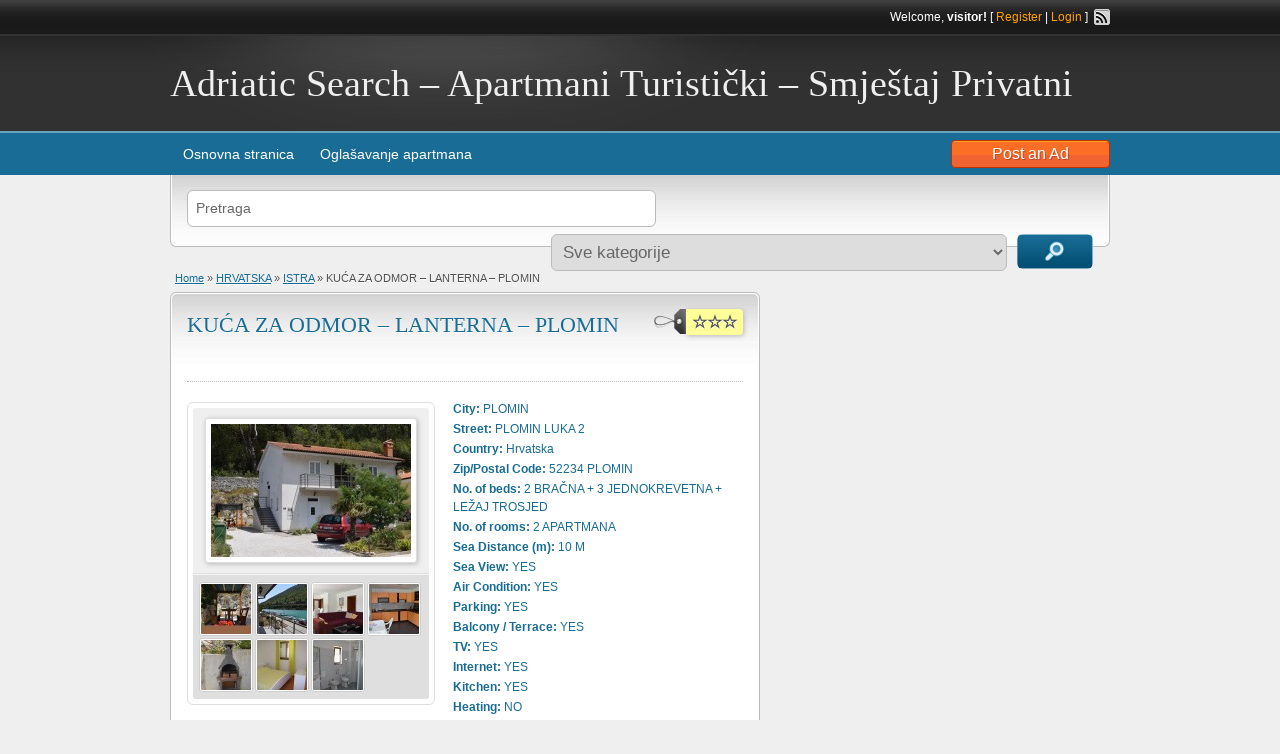

--- FILE ---
content_type: text/html; charset=UTF-8
request_url: http://adriaticsearch.com/ads/kuca-za-odmor-lanterna-plomin/
body_size: 70610
content:
<!DOCTYPE html PUBLIC "-//W3C//DTD XHTML 1.0 Transitional//EN" "http://www.w3.org/TR/xhtml1/DTD/xhtml1-transitional.dtd">

<html xmlns="http://www.w3.org/1999/xhtml" lang="en-US" xmlns:og="http://ogp.me/ns#" xmlns:fb="http://www.facebook.com/2008/fbml">

<head profile="http://gmpg.org/xfn/11">

    <meta http-equiv="Content-Type" content="text/html; charset=UTF-8" />
    
    
   <title>KUĆA ZA ODMOR &#8211; LANTERNA &#8211; PLOMIN  Adriatic Search &#8211; Apartmani Turistički &#8211; Smještaj Privatni | Privatni smjestaj</title>
	
	 <meta name="description" content="KUĆA ZA ODMOR &#8211; LANTERNA &#8211; PLOMIN   Turisticki Apartmani i Privatni smjestaj. POGLEDAJTE VELIKU PONUDU APARTMANA,SOBA,VILA,MALIH OBITELJSKIH HOTELA NA CELOM JADRANU I KONTINENTALNOJ HRVATSKOJ.USPOSTAVITE DIREKTNI KONTAKT SA VLASNICIMA SMJE�TAJA.   " />
 <meta name="keywords" content="KUĆA ZA ODMOR &#8211; LANTERNA &#8211; PLOMIN  , Turisticki Apartmani, Privatni smje�taj " />
 <meta name="copyright" content="Copyright AdriaticSearch.com" />
 <meta name="author" content="AdriaticSearch.com" />
 <meta name="Charset" content="UTF-8" />
 <meta name="Distribution" content="Global" />
 <meta name="Rating" content="General" />
 <meta name="Robots" content="INDEX,FOLLOW" />
 <meta name="Revisit-after" content="3 Days" />
 <meta name="expires" content="never" />

    <link rel="alternate" type="application/rss+xml" title="RSS 2.0" href="http://adriaticsearch.com/feed/?post_type=ad_listing" />
    <link rel="pingback" href="http://adriaticsearch.com/xmlrpc.php" />
    <link rel="shortcut icon" href="http://adriaticsearch.com/wp-content/themes/classipress-314/images/favicon.ico" type="image/x-icon" />
            
    <link rel="alternate" type="application/rss+xml" title="Adriatic Search - Apartmani Turistički - Smještaj Privatni &raquo; Feed" href="http://adriaticsearch.com/feed/" />
<link rel="alternate" type="application/rss+xml" title="Adriatic Search - Apartmani Turistički - Smještaj Privatni &raquo; Comments Feed" href="http://adriaticsearch.com/comments/feed/" />
<link rel="alternate" type="application/rss+xml" title="Adriatic Search - Apartmani Turistički - Smještaj Privatni &raquo; KUĆA ZA ODMOR &#8211; LANTERNA &#8211; PLOMIN Comments Feed" href="http://adriaticsearch.com/ads/kuca-za-odmor-lanterna-plomin/feed/" />
<link rel='stylesheet' id='nextgen_gallery_related_images-css'  href='http://adriaticsearch.com/wp-content/plugins/nextgen-gallery/products/photocrati_nextgen/modules/nextgen_gallery_display/static/nextgen_gallery_related_images.css?ver=3.8.41' type='text/css' media='all' />
<link rel='stylesheet' id='at-main-css'  href='http://adriaticsearch.com/wp-content/themes/classipress-314/style.css?ver=3.8.41' type='text/css' media='all' />
<link rel='stylesheet' id='at-color-css'  href='http://adriaticsearch.com/wp-content/themes/classipress-314/styles/teal-black.css?ver=3.8.41' type='text/css' media='all' />
<link rel='stylesheet' id='colorbox-css'  href='http://adriaticsearch.com/wp-content/themes/classipress-314/includes/js/colorbox/colorbox.css?ver=1.3.15' type='text/css' media='all' />
<link rel='stylesheet' id='autocomplete-css'  href='http://adriaticsearch.com/wp-content/themes/classipress-314/includes/js/jquery-ui/jquery-ui-1.8.5.autocomplete.css?ver=1.8.5' type='text/css' media='all' />
<script type='text/javascript' src='http://adriaticsearch.com/wp-includes/js/jquery/jquery.js?ver=1.10.2'></script>
<script type='text/javascript' src='http://adriaticsearch.com/wp-includes/js/jquery/jquery-migrate.min.js?ver=1.2.1'></script>
<script type='text/javascript'>
/* <![CDATA[ */
var photocrati_ajax = {"url":"http:\/\/adriaticsearch.com\/photocrati_ajax","wp_site_url":"http:\/\/adriaticsearch.com","wp_site_static_url":"http:\/\/adriaticsearch.com"};
/* ]]> */
</script>
<script type='text/javascript' src='http://adriaticsearch.com/wp-content/plugins/nextgen-gallery/products/photocrati_nextgen/modules/ajax/static/ajax.js?ver=3.8.41'></script>
<script type='text/javascript' src='http://adriaticsearch.com/wp-includes/js/comment-reply.min.js?ver=3.8.41'></script>
<script type='text/javascript' src='http://adriaticsearch.com/wp-content/plugins/nextgen-gallery/products/photocrati_nextgen/modules/lightbox/static/lightbox_context.js?ver=3.8.41'></script>
<script type='text/javascript' src='http://adriaticsearch.com/wp-content/themes/classipress-314/includes/js/validate/jquery.validate.min.js?ver=1.8.1'></script>
<script type='text/javascript' src='http://adriaticsearch.com/wp-includes/js/jquery/ui/jquery.ui.core.min.js?ver=1.10.3'></script>
<script type='text/javascript' src='http://adriaticsearch.com/wp-includes/js/jquery/ui/jquery.ui.widget.min.js?ver=1.10.3'></script>
<script type='text/javascript' src='http://adriaticsearch.com/wp-includes/js/jquery/ui/jquery.ui.position.min.js?ver=1.10.3'></script>
<script type='text/javascript' src='http://adriaticsearch.com/wp-content/themes/classipress-314/includes/js/ui.autocomplete.js?ver=1.8.5'></script>
<script type='text/javascript' src='http://adriaticsearch.com/wp-content/themes/classipress-314/includes/js/selectbox.min.js?ver=1.0.7'></script>
<script type='text/javascript'>
/* <![CDATA[ */
var theme_scripts_loc = {"appTaxTag":"ad_tag"};
/* ]]> */
</script>
<script type='text/javascript' src='http://adriaticsearch.com/wp-content/themes/classipress-314/includes/js/theme-scripts.js?ver=3.1'></script>
<script type='text/javascript' src='http://adriaticsearch.com/wp-content/themes/classipress-314/includes/js/superfish.js?ver=1.4.8'></script>
<script type='text/javascript' src='http://adriaticsearch.com/wp-content/themes/classipress-314/includes/js/colorbox/jquery.colorbox-min.js?ver=1.3.15'></script>
<script type='text/javascript' src='http://maps.google.com/maps/api/js?sensor=false&#038;language=hr&#038;region=HR&#038;ver=3.0'></script>
<link rel="EditURI" type="application/rsd+xml" title="RSD" href="http://adriaticsearch.com/xmlrpc.php?rsd" />
<link rel="wlwmanifest" type="application/wlwmanifest+xml" href="http://adriaticsearch.com/wp-includes/wlwmanifest.xml" /> 
<link rel='prev' title='APARTMANI VRILIĆ &#8211; NEUM' href='http://adriaticsearch.com/ads/apartmani-vrilic/' />
<link rel='next' title='APARTMAN  JELE 1 &#8211; FAŽANA' href='http://adriaticsearch.com/ads/apartman-jele-1/' />
<meta name="generator" content="WordPress 3.8.41" />
<link rel='canonical' href='http://adriaticsearch.com/ads/kuca-za-odmor-lanterna-plomin/' />
<link rel='shortlink' href='http://adriaticsearch.com/?p=25429' />
<!-- <meta name="NextGEN" version="2.0.40" /> -->
<meta name="version" content="ClassiPress 3.1.4" />
<meta name="db-version" content="" />
    <meta name="verifyownership" content="77bb5b34bdd54a8fb6cc8b9c7211d228" />

</head>

<body class="single single-ad_listing postid-25429">
    
    
        <div class="container">

		    
                        
            
    <!-- HEADER -->
    <div class="header">

        <div class="header_top">

            <div class="header_top_res">

                <p>
                			Welcome, <strong>visitor!</strong> [ <a href="http://adriaticsearch.com/wp-login.php?action=register">Register</a> | <a href="http://adriaticsearch.com/wp-login.php">Login</a> ]&nbsp;
        
                <a href="http://adriaticsearch.com/feed/?post_type=ad_listing" target="_blank"><img src="http://adriaticsearch.com/wp-content/themes/classipress-314/images/icon_rss.gif" width="16" height="16" alt="rss" class="srvicon" /></a>

                                </p>

            </div><!-- /header_top_res -->

        </div><!-- /header_top -->


        <div class="header_main">

            <div class="header_main_bg">

                <div class="header_main_res">

                    <div id="logo">

                        
                            <h1><a href="http://adriaticsearch.com/">Adriatic Search &#8211; Apartmani Turistički &#8211; Smještaj Privatni</a></h1>
                            <div class="description"></div>

                        
                    </div><!-- /logo -->

                    
                    <div class="clr"></div>

                </div><!-- /header_main_res -->

            </div><!-- /header_main_bg -->

        </div><!-- /header_main -->


        <div class="header_menu">

            <div class="header_menu_res">

                <a href="http://adriaticsearch.com/add-new/" class="obtn btn_orange">Post an Ad</a>

                <ul id="nav"> 
                
                    <li class=""><a href="http://adriaticsearch.com">Osnovna stranica</a></li>
                    
                        <div class="adv_categories" id="adv_categories">

                        <div class="catcol  first"><ul><li class="maincat cat-item-3626"><a href="http://adriaticsearch.com/ad-category/bosna-i-hercegovina/" title="BOSNA I HERCEGOVINA">BOSNA I HERCEGOVINA</a> (12)</li>	<li class="cat-item cat-item-3616"><a href="http://adriaticsearch.com/ad-category/bosna-i-hercegovina/bjelasnica/" title="BJELAŠNICA">BJELAŠNICA</a>
</li>
	<li class="cat-item cat-item-1170"><a href="http://adriaticsearch.com/ad-category/bosna-i-hercegovina/jahorina/" title="JAHORINA">JAHORINA</a>
</li>
	<li class="cat-item cat-item-1117"><a href="http://adriaticsearch.com/ad-category/bosna-i-hercegovina/neum/" title="NEUM">NEUM</a>
</li>
	<li class="cat-item cat-item-1191"><a href="http://adriaticsearch.com/ad-category/bosna-i-hercegovina/sarajevo/" title="SARAJEVO">SARAJEVO</a>
</li>
</ul><ul><li class="maincat cat-item-654"><a href="http://adriaticsearch.com/ad-category/crna-gora/" title="">CRNA GORA</a> (193)</li>	<li class="cat-item cat-item-742"><a href="http://adriaticsearch.com/ad-category/crna-gora/crnogorska-obala/" title="View all posts filed under CRNOGORSKA OBALA">CRNOGORSKA OBALA</a>
</li>
	<li class="cat-item cat-item-744"><a href="http://adriaticsearch.com/ad-category/crna-gora/crnogorska-obala/bar/" title="BAR">BAR</a>
</li>
	<li class="cat-item cat-item-3640"><a href="http://adriaticsearch.com/ad-category/crna-gora/crnogorska-obala/bar-canj/" title="BAR - ČANJ">BAR &#8211; ČANJ</a>
</li>
	<li class="cat-item cat-item-863"><a href="http://adriaticsearch.com/ad-category/crna-gora/crnogorska-obala/bar-okolica-dobre-vode/" title="BAR - OKOLICA - DOBRE VODE">BAR &#8211; OKOLICA &#8211; DOBRE VODE</a>
</li>
	<li class="cat-item cat-item-3596"><a href="http://adriaticsearch.com/ad-category/crna-gora/crnogorska-obala/bar-okolica-susanj/" title="BAR - OKOLICA - SUŠANJ">BAR &#8211; OKOLICA &#8211; SUŠANJ</a>
</li>
</ul></div><!-- /catcol --><div class="catcol  first"><ul><li class="maincat cat-item-652"><a href="http://adriaticsearch.com/ad-category/hrvatska/" title="">HRVATSKA</a> (1178)</li>	<li class="cat-item cat-item-722"><a href="http://adriaticsearch.com/ad-category/hrvatska/centralna-dalmacija/" title="View all posts filed under CENTRALNA DALMACIJA">CENTRALNA DALMACIJA</a>
</li>
	<li class="cat-item cat-item-590"><a href="http://adriaticsearch.com/ad-category/hrvatska/centralna-dalmacija/baska-voda/" title="BAŠKA VODA">BAŠKA VODA</a>
</li>
	<li class="cat-item cat-item-572"><a href="http://adriaticsearch.com/ad-category/hrvatska/centralna-dalmacija/bibinje/" title="BIBINJE">BIBINJE</a>
</li>
	<li class="cat-item cat-item-573"><a href="http://adriaticsearch.com/ad-category/hrvatska/centralna-dalmacija/biograd-na-moru/" title="BIOGRAD NA MORU">BIOGRAD NA MORU</a>
</li>
	<li class="cat-item cat-item-594"><a href="http://adriaticsearch.com/ad-category/hrvatska/centralna-dalmacija/brela/" title="BRELA">BRELA</a>
</li>
</ul><ul><li class="maincat cat-item-1116"><a href="http://adriaticsearch.com/ad-category/makedonija/" title="MAKEDONIJA">MAKEDONIJA</a> (8)</li>	<li class="cat-item cat-item-1119"><a href="http://adriaticsearch.com/ad-category/makedonija/ohrid/" title="OHRID">OHRID</a>
</li>
</ul></div><!-- /catcol --><div class="catcol  first"><ul><li class="maincat cat-item-653"><a href="http://adriaticsearch.com/ad-category/slovenija/" title="">SLOVENIJA</a> (57)</li>	<li class="cat-item cat-item-739"><a href="http://adriaticsearch.com/ad-category/slovenija/gorenjska/" title="View all posts filed under GORENJSKA">GORENJSKA</a>
</li>
	<li class="cat-item cat-item-663"><a href="http://adriaticsearch.com/ad-category/slovenija/gorenjska/bled/" title="BLED">BLED</a>
</li>
	<li class="cat-item cat-item-664"><a href="http://adriaticsearch.com/ad-category/slovenija/gorenjska/bohinj/" title="BOHINJ">BOHINJ</a>
</li>
	<li class="cat-item cat-item-1009"><a href="http://adriaticsearch.com/ad-category/slovenija/gorenjska/bohinjsko-jezero/" title="BOHINJSKO JEZERO">BOHINJSKO JEZERO</a>
</li>
	<li class="cat-item cat-item-888"><a href="http://adriaticsearch.com/ad-category/slovenija/gorenjska/cerklje-na-gorenjskem/" title="CERKLJE NA GORENJSKEM">CERKLJE NA GORENJSKEM</a>
</li>
</ul><ul><li class="maincat cat-item-899"><a href="http://adriaticsearch.com/ad-category/srbija/" title="SRBIJA">SRBIJA</a> (35)</li>	<li class="cat-item cat-item-901"><a href="http://adriaticsearch.com/ad-category/srbija/beograd/" title="    BEOGRAD">BEOGRAD</a>
</li>
	<li class="cat-item cat-item-903"><a href="http://adriaticsearch.com/ad-category/srbija/centralna-srbija/" title="CENTRALNA SRBIJA">CENTRALNA SRBIJA</a>
</li>
	<li class="cat-item cat-item-911"><a href="http://adriaticsearch.com/ad-category/srbija/centralna-srbija/arandelovac-bukovicka-banja/" title="ARANĐELOVAC - BUKOVIČKA BANJA">ARANĐELOVAC &#8211; BUKOVIČKA BANJA</a>
</li>
	<li class="cat-item cat-item-3662"><a href="http://adriaticsearch.com/ad-category/srbija/centralna-srbija/bajina-basta/" title="BAJINA BAŠTA">BAJINA BAŠTA</a>
</li>
	<li class="cat-item cat-item-3607"><a href="http://adriaticsearch.com/ad-category/srbija/centralna-srbija/banja-koviljaca/" title="BANJA KOVILJAČA">BANJA KOVILJAČA</a>
</li>
</ul></div><!-- /catcol -->
                        </div><!-- /adv_categories -->
                    </li>
    
                </ul>
    
                <ul class="menu"><li class="page_item page-item-4367"><a href="http://adriaticsearch.com/apartman/">Oglašavanje apartmana</a></li>
</ul>
                <div class="clr"></div>

    
            </div><!-- /header_menu_res -->

        </div><!-- /header_menu -->

    </div><!-- /header -->

            
            
	        

	<div id="search-bar">

		<div class="searchblock_out">

			<div class="searchblock">

				<form action="http://adriaticsearch.com" method="get" id="searchform" class="form_search">

					<div class="searchfield">

						<input name="s" type="text" id="s" tabindex="1" class="editbox_search" style="width:450px"  value="Pretraga" onfocus="if (this.value == 'Pretraga') {this.value = '';}" onblur="if (this.value == '') {this.value = 'Pretraga';}"  />

					</div>

					<div class="searchbutcat">

						<button class="btn-topsearch" type="submit" tabindex="3" title="" id="go" value="search" name="sa">Search Ads</button>

						<select name='cat' id='cat' class='searchbar'  tabindex="2">
	<option value='0' selected='selected'>Sve kategorije</option>
	<option class="level-0" value="3626">BOSNA I HERCEGOVINA</option>
	<option class="level-1" value="3616">&nbsp;&nbsp;&nbsp;BJELAŠNICA</option>
	<option class="level-1" value="1170">&nbsp;&nbsp;&nbsp;JAHORINA</option>
	<option class="level-1" value="1117">&nbsp;&nbsp;&nbsp;NEUM</option>
	<option class="level-1" value="1191">&nbsp;&nbsp;&nbsp;SARAJEVO</option>
	<option class="level-0" value="654">CRNA GORA</option>
	<option class="level-1" value="742">&nbsp;&nbsp;&nbsp;CRNOGORSKA OBALA</option>
	<option class="level-2" value="744">&nbsp;&nbsp;&nbsp;&nbsp;&nbsp;&nbsp;BAR</option>
	<option class="level-2" value="3640">&nbsp;&nbsp;&nbsp;&nbsp;&nbsp;&nbsp;BAR &#8211; ČANJ</option>
	<option class="level-2" value="863">&nbsp;&nbsp;&nbsp;&nbsp;&nbsp;&nbsp;BAR &#8211; OKOLICA &#8211; DOBRE VODE</option>
	<option class="level-2" value="3596">&nbsp;&nbsp;&nbsp;&nbsp;&nbsp;&nbsp;BAR &#8211; OKOLICA &#8211; SUŠANJ</option>
	<option class="level-2" value="3621">&nbsp;&nbsp;&nbsp;&nbsp;&nbsp;&nbsp;BAR &#8211; OKOLICA &#8211; VELIKI PIJESAK</option>
	<option class="level-2" value="3601">&nbsp;&nbsp;&nbsp;&nbsp;&nbsp;&nbsp;BAR &#8211; UTJEHA</option>
	<option class="level-2" value="755">&nbsp;&nbsp;&nbsp;&nbsp;&nbsp;&nbsp;BEČIĆI</option>
	<option class="level-2" value="3594">&nbsp;&nbsp;&nbsp;&nbsp;&nbsp;&nbsp;BIGOVO &#8211; BOKA KOTORSKA</option>
	<option class="level-2" value="718">&nbsp;&nbsp;&nbsp;&nbsp;&nbsp;&nbsp;BUDVA</option>
	<option class="level-2" value="3654">&nbsp;&nbsp;&nbsp;&nbsp;&nbsp;&nbsp;BUDVA &#8211; OKOLICA VIŠNJEVA</option>
	<option class="level-2" value="1078">&nbsp;&nbsp;&nbsp;&nbsp;&nbsp;&nbsp;DONJI STOLIV &#8211; KOTOR &#8211; OKOLICA</option>
	<option class="level-2" value="716">&nbsp;&nbsp;&nbsp;&nbsp;&nbsp;&nbsp;HERCEG NOVI</option>
	<option class="level-2" value="887">&nbsp;&nbsp;&nbsp;&nbsp;&nbsp;&nbsp;HERCEG NOVI &#8211; IGALO</option>
	<option class="level-2" value="3595">&nbsp;&nbsp;&nbsp;&nbsp;&nbsp;&nbsp;HERCEG NOVI &#8211; KUMBOR</option>
	<option class="level-2" value="3656">&nbsp;&nbsp;&nbsp;&nbsp;&nbsp;&nbsp;HERCEG NOVI &#8211; OKOLICA &#8211; BAOŠIĆI</option>
	<option class="level-2" value="927">&nbsp;&nbsp;&nbsp;&nbsp;&nbsp;&nbsp;HERCEG NOVI &#8211; OKOLICA &#8211; BIJELA</option>
	<option class="level-2" value="827">&nbsp;&nbsp;&nbsp;&nbsp;&nbsp;&nbsp;HERCEG NOVI &#8211; OKOLICA &#8211; LUŠTICA</option>
	<option class="level-2" value="3617">&nbsp;&nbsp;&nbsp;&nbsp;&nbsp;&nbsp;HERCEG NOVI &#8211; OKOLICA &#8211; MELJINE</option>
	<option class="level-2" value="745">&nbsp;&nbsp;&nbsp;&nbsp;&nbsp;&nbsp;IGALO</option>
	<option class="level-2" value="3652">&nbsp;&nbsp;&nbsp;&nbsp;&nbsp;&nbsp;KAMENARI</option>
	<option class="level-2" value="719">&nbsp;&nbsp;&nbsp;&nbsp;&nbsp;&nbsp;KOTOR</option>
	<option class="level-2" value="3682">&nbsp;&nbsp;&nbsp;&nbsp;&nbsp;&nbsp;LASTVA GRBALJSKA</option>
	<option class="level-2" value="832">&nbsp;&nbsp;&nbsp;&nbsp;&nbsp;&nbsp;MORINJ &#8211; BOKA KOTORSKA</option>
	<option class="level-2" value="3636">&nbsp;&nbsp;&nbsp;&nbsp;&nbsp;&nbsp;PERAST</option>
	<option class="level-2" value="728">&nbsp;&nbsp;&nbsp;&nbsp;&nbsp;&nbsp;PETROVAC NA MORU</option>
	<option class="level-2" value="926">&nbsp;&nbsp;&nbsp;&nbsp;&nbsp;&nbsp;PRŽNO</option>
	<option class="level-2" value="3659">&nbsp;&nbsp;&nbsp;&nbsp;&nbsp;&nbsp;STOLIV &#8211; BOKA KOTORSKA</option>
	<option class="level-2" value="774">&nbsp;&nbsp;&nbsp;&nbsp;&nbsp;&nbsp;SUTOMORE</option>
	<option class="level-2" value="729">&nbsp;&nbsp;&nbsp;&nbsp;&nbsp;&nbsp;SVETI STEFAN</option>
	<option class="level-2" value="777">&nbsp;&nbsp;&nbsp;&nbsp;&nbsp;&nbsp;TIVAT</option>
	<option class="level-2" value="3577">&nbsp;&nbsp;&nbsp;&nbsp;&nbsp;&nbsp;TIVAT &#8211; OKOLICA &#8211; RADOVIĆI</option>
	<option class="level-2" value="747">&nbsp;&nbsp;&nbsp;&nbsp;&nbsp;&nbsp;ULCINJ</option>
	<option class="level-2" value="3620">&nbsp;&nbsp;&nbsp;&nbsp;&nbsp;&nbsp;ULCINJ &#8211; OKOLICA &#8211; KRUČE</option>
	<option class="level-1" value="743">&nbsp;&nbsp;&nbsp;KONTINENTALNA CRNA GORA</option>
	<option class="level-2" value="3627">&nbsp;&nbsp;&nbsp;&nbsp;&nbsp;&nbsp;NIKŠIĆ</option>
	<option class="level-2" value="3615">&nbsp;&nbsp;&nbsp;&nbsp;&nbsp;&nbsp;VIRPAZAR &#8211; SKADARSKO JEZERO</option>
	<option class="level-2" value="1126">&nbsp;&nbsp;&nbsp;&nbsp;&nbsp;&nbsp;ŽABLJAK</option>
	<option class="level-1" value="1083">&nbsp;&nbsp;&nbsp;MALI OBITELJSKI HOTELI</option>
	<option class="level-1" value="727">&nbsp;&nbsp;&nbsp;VILA SA BAZENOM</option>
	<option class="level-0" value="652">HRVATSKA</option>
	<option class="level-1" value="722">&nbsp;&nbsp;&nbsp;CENTRALNA DALMACIJA</option>
	<option class="level-2" value="590">&nbsp;&nbsp;&nbsp;&nbsp;&nbsp;&nbsp;BAŠKA VODA</option>
	<option class="level-2" value="572">&nbsp;&nbsp;&nbsp;&nbsp;&nbsp;&nbsp;BIBINJE</option>
	<option class="level-2" value="573">&nbsp;&nbsp;&nbsp;&nbsp;&nbsp;&nbsp;BIOGRAD NA MORU</option>
	<option class="level-2" value="594">&nbsp;&nbsp;&nbsp;&nbsp;&nbsp;&nbsp;BRELA</option>
	<option class="level-2" value="597">&nbsp;&nbsp;&nbsp;&nbsp;&nbsp;&nbsp;KAŠTEL GOMILICA</option>
	<option class="level-2" value="749">&nbsp;&nbsp;&nbsp;&nbsp;&nbsp;&nbsp;KAŠTEL KAMBELOVAC</option>
	<option class="level-2" value="596">&nbsp;&nbsp;&nbsp;&nbsp;&nbsp;&nbsp;KAŠTEL NOVI</option>
	<option class="level-2" value="2039">&nbsp;&nbsp;&nbsp;&nbsp;&nbsp;&nbsp;KAŠTEL ŠTAFILIĆ</option>
	<option class="level-2" value="3633">&nbsp;&nbsp;&nbsp;&nbsp;&nbsp;&nbsp;KAŠTELA</option>
	<option class="level-2" value="19">&nbsp;&nbsp;&nbsp;&nbsp;&nbsp;&nbsp;MAKARSKA</option>
	<option class="level-2" value="822">&nbsp;&nbsp;&nbsp;&nbsp;&nbsp;&nbsp;MAKARSKA RIVIJERA &#8211; PODACA</option>
	<option class="level-2" value="823">&nbsp;&nbsp;&nbsp;&nbsp;&nbsp;&nbsp;MAKARSKA RIVIJERA &#8211; ZAOSTROG</option>
	<option class="level-2" value="1157">&nbsp;&nbsp;&nbsp;&nbsp;&nbsp;&nbsp;MAKARSKA RIVJERA &#8211; BRIST</option>
	<option class="level-2" value="828">&nbsp;&nbsp;&nbsp;&nbsp;&nbsp;&nbsp;MAKARSKA RIVJERA &#8211; GRADAC</option>
	<option class="level-2" value="1187">&nbsp;&nbsp;&nbsp;&nbsp;&nbsp;&nbsp;NIN</option>
	<option class="level-2" value="591">&nbsp;&nbsp;&nbsp;&nbsp;&nbsp;&nbsp;OMIŠ</option>
	<option class="level-2" value="3618">&nbsp;&nbsp;&nbsp;&nbsp;&nbsp;&nbsp;OMIŠ &#8211; BALIČA RAT</option>
	<option class="level-2" value="619">&nbsp;&nbsp;&nbsp;&nbsp;&nbsp;&nbsp;OMIŠ &#8211; LOKVA ROGOZNICA</option>
	<option class="level-2" value="3600">&nbsp;&nbsp;&nbsp;&nbsp;&nbsp;&nbsp;OMIŠ &#8211; MEDIĆI</option>
	<option class="level-2" value="617">&nbsp;&nbsp;&nbsp;&nbsp;&nbsp;&nbsp;OMIŠ &#8211; MIMICE</option>
	<option class="level-2" value="689">&nbsp;&nbsp;&nbsp;&nbsp;&nbsp;&nbsp;OMIŠ &#8211; PISAK</option>
	<option class="level-2" value="616">&nbsp;&nbsp;&nbsp;&nbsp;&nbsp;&nbsp;OMIŠ &#8211; PISAK &#8211; MIMICE</option>
	<option class="level-2" value="897">&nbsp;&nbsp;&nbsp;&nbsp;&nbsp;&nbsp;OMIŠ &#8211; STANIĆI</option>
	<option class="level-2" value="584">&nbsp;&nbsp;&nbsp;&nbsp;&nbsp;&nbsp;PAKOŠTANE</option>
	<option class="level-2" value="805">&nbsp;&nbsp;&nbsp;&nbsp;&nbsp;&nbsp;PAKOŠTANE &#8211; OKOLICA &#8211; DRAGE</option>
	<option class="level-2" value="592">&nbsp;&nbsp;&nbsp;&nbsp;&nbsp;&nbsp;PIROVAC</option>
	<option class="level-2" value="571">&nbsp;&nbsp;&nbsp;&nbsp;&nbsp;&nbsp;PODGORA</option>
	<option class="level-2" value="3580">&nbsp;&nbsp;&nbsp;&nbsp;&nbsp;&nbsp;PODSTRANA</option>
	<option class="level-2" value="935">&nbsp;&nbsp;&nbsp;&nbsp;&nbsp;&nbsp;POVLJANA</option>
	<option class="level-2" value="16">&nbsp;&nbsp;&nbsp;&nbsp;&nbsp;&nbsp;PRIMOŠTEN</option>
	<option class="level-2" value="3578">&nbsp;&nbsp;&nbsp;&nbsp;&nbsp;&nbsp;PRIMOŠTEN &#8211; OKOLICA &#8211; BILO</option>
	<option class="level-2" value="922">&nbsp;&nbsp;&nbsp;&nbsp;&nbsp;&nbsp;PRIMOŠTEN &#8211; OKOLICA &#8211; PRIMOŠTEN BURNJI</option>
	<option class="level-2" value="3663">&nbsp;&nbsp;&nbsp;&nbsp;&nbsp;&nbsp;PROMAJNA</option>
	<option class="level-2" value="589">&nbsp;&nbsp;&nbsp;&nbsp;&nbsp;&nbsp;ROGOZNICA</option>
	<option class="level-2" value="15">&nbsp;&nbsp;&nbsp;&nbsp;&nbsp;&nbsp;ŠIBENIK</option>
	<option class="level-2" value="794">&nbsp;&nbsp;&nbsp;&nbsp;&nbsp;&nbsp;ŠIBENIK &#8211; OKOLICA &#8211; BRODARICA</option>
	<option class="level-2" value="1194">&nbsp;&nbsp;&nbsp;&nbsp;&nbsp;&nbsp;ŠIBENIK &#8211; OKOLICA &#8211; GREBAŠTICA</option>
	<option class="level-2" value="905">&nbsp;&nbsp;&nbsp;&nbsp;&nbsp;&nbsp;ŠIBENIK &#8211; OKOLICA &#8211; JADRIJA</option>
	<option class="level-2" value="917">&nbsp;&nbsp;&nbsp;&nbsp;&nbsp;&nbsp;ŠIBENIK &#8211; OKOLICA &#8211; ZABLAČE</option>
	<option class="level-2" value="797">&nbsp;&nbsp;&nbsp;&nbsp;&nbsp;&nbsp;ŠIBENIK &#8211; OKOLICA &#8211; ŽABORIĆ</option>
	<option class="level-2" value="856">&nbsp;&nbsp;&nbsp;&nbsp;&nbsp;&nbsp;SKRADIN</option>
	<option class="level-2" value="17">&nbsp;&nbsp;&nbsp;&nbsp;&nbsp;&nbsp;SPLIT</option>
	<option class="level-2" value="865">&nbsp;&nbsp;&nbsp;&nbsp;&nbsp;&nbsp;SV. FILIP I JAKOV</option>
	<option class="level-2" value="1150">&nbsp;&nbsp;&nbsp;&nbsp;&nbsp;&nbsp;SV.PETAR NA MORU &#8211; OKOLICA ZADRA</option>
	<option class="level-2" value="1189">&nbsp;&nbsp;&nbsp;&nbsp;&nbsp;&nbsp;TISNO &#8211; BLIZINA VODICA</option>
	<option class="level-2" value="622">&nbsp;&nbsp;&nbsp;&nbsp;&nbsp;&nbsp;TRIBUNJ</option>
	<option class="level-2" value="580">&nbsp;&nbsp;&nbsp;&nbsp;&nbsp;&nbsp;TROGIR</option>
	<option class="level-2" value="806">&nbsp;&nbsp;&nbsp;&nbsp;&nbsp;&nbsp;TROGIR &#8211; OKOLICA &#8211; MARINA</option>
	<option class="level-2" value="807">&nbsp;&nbsp;&nbsp;&nbsp;&nbsp;&nbsp;TROGIR &#8211; OKOLICA &#8211; SEGET VRANJICA</option>
	<option class="level-2" value="1120">&nbsp;&nbsp;&nbsp;&nbsp;&nbsp;&nbsp;TROGIR &#8211; OKOLICA &#8211; SEVID</option>
	<option class="level-2" value="577">&nbsp;&nbsp;&nbsp;&nbsp;&nbsp;&nbsp;TUČEPI</option>
	<option class="level-2" value="2452">&nbsp;&nbsp;&nbsp;&nbsp;&nbsp;&nbsp;TURANJ</option>
	<option class="level-2" value="3684">&nbsp;&nbsp;&nbsp;&nbsp;&nbsp;&nbsp;VINIŠĆE</option>
	<option class="level-2" value="588">&nbsp;&nbsp;&nbsp;&nbsp;&nbsp;&nbsp;VODICE</option>
	<option class="level-2" value="811">&nbsp;&nbsp;&nbsp;&nbsp;&nbsp;&nbsp;VODICE &#8211; OKOLICA &#8211; SRIMA</option>
	<option class="level-2" value="3679">&nbsp;&nbsp;&nbsp;&nbsp;&nbsp;&nbsp;VRANJIC &#8211; SPLIT OKOLICA</option>
	<option class="level-2" value="14">&nbsp;&nbsp;&nbsp;&nbsp;&nbsp;&nbsp;ZADAR</option>
	<option class="level-2" value="3599">&nbsp;&nbsp;&nbsp;&nbsp;&nbsp;&nbsp;ZADAR &#8211; OKOLICA &#8211; KARIN</option>
	<option class="level-2" value="839">&nbsp;&nbsp;&nbsp;&nbsp;&nbsp;&nbsp;ZADAR &#8211; OKOLICA &#8211; KOŽINO</option>
	<option class="level-2" value="1158">&nbsp;&nbsp;&nbsp;&nbsp;&nbsp;&nbsp;ZADAR &#8211; OKOLICA &#8211; LJUBAČ</option>
	<option class="level-2" value="1121">&nbsp;&nbsp;&nbsp;&nbsp;&nbsp;&nbsp;ZADAR &#8211; OKOLICA &#8211; LJUBAČKI STANOVI</option>
	<option class="level-2" value="1190">&nbsp;&nbsp;&nbsp;&nbsp;&nbsp;&nbsp;ZADAR &#8211; OKOLICA &#8211; NIN</option>
	<option class="level-2" value="801">&nbsp;&nbsp;&nbsp;&nbsp;&nbsp;&nbsp;ZADAR &#8211; OKOLICA &#8211; PETRČANE</option>
	<option class="level-2" value="1176">&nbsp;&nbsp;&nbsp;&nbsp;&nbsp;&nbsp;ZADAR &#8211; OKOLICA &#8211; PRIVLAKA</option>
	<option class="level-2" value="800">&nbsp;&nbsp;&nbsp;&nbsp;&nbsp;&nbsp;ZADAR &#8211; OKOLICA &#8211; RAŽANAC</option>
	<option class="level-2" value="1193">&nbsp;&nbsp;&nbsp;&nbsp;&nbsp;&nbsp;ZADAR &#8211; OKOLICA &#8211; ROVANJSKA</option>
	<option class="level-2" value="3562">&nbsp;&nbsp;&nbsp;&nbsp;&nbsp;&nbsp;ZADAR &#8211; OKOLICA &#8211; RTINA</option>
	<option class="level-2" value="803">&nbsp;&nbsp;&nbsp;&nbsp;&nbsp;&nbsp;ZADAR &#8211; OKOLICA &#8211; SUKOŠAN</option>
	<option class="level-2" value="3681">&nbsp;&nbsp;&nbsp;&nbsp;&nbsp;&nbsp;ZADAR &#8211; OKOLICA &#8211; SVETI PETAR</option>
	<option class="level-2" value="3647">&nbsp;&nbsp;&nbsp;&nbsp;&nbsp;&nbsp;ZADAR &#8211; OKOLICA &#8211; VINJERAC</option>
	<option class="level-2" value="804">&nbsp;&nbsp;&nbsp;&nbsp;&nbsp;&nbsp;ZADAR &#8211; OKOLICA &#8211; VRSI</option>
	<option class="level-2" value="889">&nbsp;&nbsp;&nbsp;&nbsp;&nbsp;&nbsp;ZADAR &#8211; OKOLICA &#8211; ZATON</option>
	<option class="level-2" value="3634">&nbsp;&nbsp;&nbsp;&nbsp;&nbsp;&nbsp;ZADAR &#8211; PETRČANE</option>
	<option class="level-2" value="895">&nbsp;&nbsp;&nbsp;&nbsp;&nbsp;&nbsp;ŽIVOGOŠĆE</option>
	<option class="level-1" value="723">&nbsp;&nbsp;&nbsp;ISTRA</option>
	<option class="level-2" value="3685">&nbsp;&nbsp;&nbsp;&nbsp;&nbsp;&nbsp;BATVAČI &#8211; BARBARIGA OKOLICA</option>
	<option class="level-2" value="932">&nbsp;&nbsp;&nbsp;&nbsp;&nbsp;&nbsp;DAJLA</option>
	<option class="level-2" value="1182">&nbsp;&nbsp;&nbsp;&nbsp;&nbsp;&nbsp;FAŽANA</option>
	<option class="level-2" value="1192">&nbsp;&nbsp;&nbsp;&nbsp;&nbsp;&nbsp;FAŽANA &#8211; OKOLICA &#8211; VALBANDON</option>
	<option class="level-2" value="783">&nbsp;&nbsp;&nbsp;&nbsp;&nbsp;&nbsp;FUNTANA</option>
	<option class="level-2" value="599">&nbsp;&nbsp;&nbsp;&nbsp;&nbsp;&nbsp;KALDANIJA</option>
	<option class="level-2" value="677">&nbsp;&nbsp;&nbsp;&nbsp;&nbsp;&nbsp;MEDULIN</option>
	<option class="level-2" value="575">&nbsp;&nbsp;&nbsp;&nbsp;&nbsp;&nbsp;NOVIGRAD</option>
	<option class="level-2" value="3381">&nbsp;&nbsp;&nbsp;&nbsp;&nbsp;&nbsp;PLOMIN</option>
	<option class="level-2" value="6">&nbsp;&nbsp;&nbsp;&nbsp;&nbsp;&nbsp;POREČ</option>
	<option class="level-2" value="760">&nbsp;&nbsp;&nbsp;&nbsp;&nbsp;&nbsp;POREČ &#8211; OKOLICA</option>
	<option class="level-2" value="3655">&nbsp;&nbsp;&nbsp;&nbsp;&nbsp;&nbsp;POREČ &#8211; OKOLICA KUKCI</option>
	<option class="level-2" value="3646">&nbsp;&nbsp;&nbsp;&nbsp;&nbsp;&nbsp;POREČ OKOLICA &#8211; VARVARI</option>
	<option class="level-2" value="3584">&nbsp;&nbsp;&nbsp;&nbsp;&nbsp;&nbsp;PREMANTURA</option>
	<option class="level-2" value="8">&nbsp;&nbsp;&nbsp;&nbsp;&nbsp;&nbsp;PULA</option>
	<option class="level-2" value="759">&nbsp;&nbsp;&nbsp;&nbsp;&nbsp;&nbsp;PULA &#8211; OKOLICA</option>
	<option class="level-2" value="1124">&nbsp;&nbsp;&nbsp;&nbsp;&nbsp;&nbsp;PULA &#8211; OKOLICA &#8211; POMER</option>
	<option class="level-2" value="3683">&nbsp;&nbsp;&nbsp;&nbsp;&nbsp;&nbsp;PULA &#8211; OKOLICA LABORIKA</option>
	<option class="level-2" value="3614">&nbsp;&nbsp;&nbsp;&nbsp;&nbsp;&nbsp;PULA OKOLICA &#8211; BANJOLE</option>
	<option class="level-2" value="3661">&nbsp;&nbsp;&nbsp;&nbsp;&nbsp;&nbsp;RABAC</option>
	<option class="level-2" value="7">&nbsp;&nbsp;&nbsp;&nbsp;&nbsp;&nbsp;ROVINJ</option>
	<option class="level-2" value="611">&nbsp;&nbsp;&nbsp;&nbsp;&nbsp;&nbsp;SAVUDRIJA</option>
	<option class="level-2" value="1173">&nbsp;&nbsp;&nbsp;&nbsp;&nbsp;&nbsp;SREDIŠNJA ISTRA &#8211; BALE</option>
	<option class="level-2" value="635">&nbsp;&nbsp;&nbsp;&nbsp;&nbsp;&nbsp;SREDIŠNJA ISTRA &#8211; BARBAN</option>
	<option class="level-2" value="3642">&nbsp;&nbsp;&nbsp;&nbsp;&nbsp;&nbsp;SREDIŠNJA ISTRA &#8211; BUJE</option>
	<option class="level-2" value="688">&nbsp;&nbsp;&nbsp;&nbsp;&nbsp;&nbsp;SREDIŠNJA ISTRA &#8211; BUZET</option>
	<option class="level-2" value="618">&nbsp;&nbsp;&nbsp;&nbsp;&nbsp;&nbsp;SREDIŠNJA ISTRA &#8211; CEROVLJE</option>
	<option class="level-2" value="1123">&nbsp;&nbsp;&nbsp;&nbsp;&nbsp;&nbsp;SREDIŠNJA ISTRA &#8211; GRAČIŠĆE</option>
	<option class="level-2" value="627">&nbsp;&nbsp;&nbsp;&nbsp;&nbsp;&nbsp;SREDIŠNJA ISTRA &#8211; LABIN</option>
	<option class="level-2" value="1188">&nbsp;&nbsp;&nbsp;&nbsp;&nbsp;&nbsp;SREDIŠNJA ISTRA &#8211; LUPOGLAV</option>
	<option class="level-2" value="3657">&nbsp;&nbsp;&nbsp;&nbsp;&nbsp;&nbsp;SREDIŠNJA ISTRA &#8211; PEKASI &#8211; ZAMASKI DOL</option>
	<option class="level-2" value="624">&nbsp;&nbsp;&nbsp;&nbsp;&nbsp;&nbsp;SREDIŠNJA ISTRA &#8211; POTPIĆAN</option>
	<option class="level-2" value="1244">&nbsp;&nbsp;&nbsp;&nbsp;&nbsp;&nbsp;SREDIŠNJA ISTRA &#8211; ROČ</option>
	<option class="level-2" value="620">&nbsp;&nbsp;&nbsp;&nbsp;&nbsp;&nbsp;SREDIŠNJA ISTRA &#8211; SV.PETAR U ŠUMI</option>
	<option class="level-2" value="600">&nbsp;&nbsp;&nbsp;&nbsp;&nbsp;&nbsp;UMAG</option>
	<option class="level-2" value="1122">&nbsp;&nbsp;&nbsp;&nbsp;&nbsp;&nbsp;UMAG &#8211; OKOLICA &#8211; SV.IVAN</option>
	<option class="level-2" value="3665">&nbsp;&nbsp;&nbsp;&nbsp;&nbsp;&nbsp;UMAG &#8211; OKOLICA &#8211; ZAMBRATIJA</option>
	<option class="level-2" value="3590">&nbsp;&nbsp;&nbsp;&nbsp;&nbsp;&nbsp;VODNJAN</option>
	<option class="level-2" value="1169">&nbsp;&nbsp;&nbsp;&nbsp;&nbsp;&nbsp;VRSAR</option>
	<option class="level-1" value="731">&nbsp;&nbsp;&nbsp;JUŽNA DALMACIJA</option>
	<option class="level-2" value="1151">&nbsp;&nbsp;&nbsp;&nbsp;&nbsp;&nbsp;BLACE &#8211; REGIJA DUBROVNIK</option>
	<option class="level-2" value="924">&nbsp;&nbsp;&nbsp;&nbsp;&nbsp;&nbsp;CAVTAT</option>
	<option class="level-2" value="855">&nbsp;&nbsp;&nbsp;&nbsp;&nbsp;&nbsp;ČILIPI</option>
	<option class="level-2" value="20">&nbsp;&nbsp;&nbsp;&nbsp;&nbsp;&nbsp;DUBROVNIK</option>
	<option class="level-2" value="3674">&nbsp;&nbsp;&nbsp;&nbsp;&nbsp;&nbsp;DUBROVNIK &#8211; OKOLICA &#8211; MOKOŠICA</option>
	<option class="level-2" value="874">&nbsp;&nbsp;&nbsp;&nbsp;&nbsp;&nbsp;DUBROVNIK &#8211; OKOLICA &#8211; MOLUNAT (KONAVLE )</option>
	<option class="level-2" value="812">&nbsp;&nbsp;&nbsp;&nbsp;&nbsp;&nbsp;DUBROVNIK &#8211; OKOLICA &#8211; SLANO</option>
	<option class="level-2" value="1181">&nbsp;&nbsp;&nbsp;&nbsp;&nbsp;&nbsp;DUBROVNIK &#8211; OKOLICA &#8211; SREBRENO</option>
	<option class="level-2" value="1183">&nbsp;&nbsp;&nbsp;&nbsp;&nbsp;&nbsp;DUBROVNIK &#8211; OKOLICA &#8211; VRBICA</option>
	<option class="level-2" value="846">&nbsp;&nbsp;&nbsp;&nbsp;&nbsp;&nbsp;DUBROVNIK &#8211; OKOLICA &#8211; ZATON VELIKI</option>
	<option class="level-2" value="3670">&nbsp;&nbsp;&nbsp;&nbsp;&nbsp;&nbsp;PELJEŠAC &#8211; DRAČE</option>
	<option class="level-2" value="813">&nbsp;&nbsp;&nbsp;&nbsp;&nbsp;&nbsp;PELJEŠAC &#8211; KUČIŠTE</option>
	<option class="level-2" value="3673">&nbsp;&nbsp;&nbsp;&nbsp;&nbsp;&nbsp;Pelješac &#8211; Lovište</option>
	<option class="level-2" value="814">&nbsp;&nbsp;&nbsp;&nbsp;&nbsp;&nbsp;PELJEŠAC &#8211; OREBIĆ</option>
	<option class="level-2" value="881">&nbsp;&nbsp;&nbsp;&nbsp;&nbsp;&nbsp;PELJEŠAC &#8211; OSKORUŠNO</option>
	<option class="level-2" value="1143">&nbsp;&nbsp;&nbsp;&nbsp;&nbsp;&nbsp;PELJEŠAC &#8211; PERNA</option>
	<option class="level-2" value="854">&nbsp;&nbsp;&nbsp;&nbsp;&nbsp;&nbsp;PELJEŠAC &#8211; TRPANJ</option>
	<option class="level-2" value="816">&nbsp;&nbsp;&nbsp;&nbsp;&nbsp;&nbsp;PELJEŠAC &#8211; VIGANJ</option>
	<option class="level-2" value="3593">&nbsp;&nbsp;&nbsp;&nbsp;&nbsp;&nbsp;PRIVLAKA</option>
	<option class="level-2" value="2221">&nbsp;&nbsp;&nbsp;&nbsp;&nbsp;&nbsp;STON</option>
	<option class="level-1" value="732">&nbsp;&nbsp;&nbsp;KONTINENTALNA HRVATSKA</option>
	<option class="level-2" value="3644">&nbsp;&nbsp;&nbsp;&nbsp;&nbsp;&nbsp;BILJE &#8211; OSJEK OKOLICA</option>
	<option class="level-2" value="3602">&nbsp;&nbsp;&nbsp;&nbsp;&nbsp;&nbsp;KARLOVAC</option>
	<option class="level-2" value="1168">&nbsp;&nbsp;&nbsp;&nbsp;&nbsp;&nbsp;KUMROVEC</option>
	<option class="level-2" value="3628">&nbsp;&nbsp;&nbsp;&nbsp;&nbsp;&nbsp;OROSLAVJE</option>
	<option class="level-2" value="3641">&nbsp;&nbsp;&nbsp;&nbsp;&nbsp;&nbsp;OSIJEK</option>
	<option class="level-2" value="1129">&nbsp;&nbsp;&nbsp;&nbsp;&nbsp;&nbsp;PLITVIČKA JEZERA &#8211; OKOLICA</option>
	<option class="level-2" value="1179">&nbsp;&nbsp;&nbsp;&nbsp;&nbsp;&nbsp;SLUNJ</option>
	<option class="level-2" value="3675">&nbsp;&nbsp;&nbsp;&nbsp;&nbsp;&nbsp;SVETI MARTIN NA MURI</option>
	<option class="level-2" value="3559">&nbsp;&nbsp;&nbsp;&nbsp;&nbsp;&nbsp;VARAŽDIN &#8211; OKOLICA &#8211; DONJA VOČA</option>
	<option class="level-2" value="3687">&nbsp;&nbsp;&nbsp;&nbsp;&nbsp;&nbsp;ZAGREB</option>
	<option class="level-1" value="1132">&nbsp;&nbsp;&nbsp;KUĆE ZA ODMOR</option>
	<option class="level-1" value="733">&nbsp;&nbsp;&nbsp;KVARNER</option>
	<option class="level-2" value="11">&nbsp;&nbsp;&nbsp;&nbsp;&nbsp;&nbsp;CRIKVENICA</option>
	<option class="level-2" value="849">&nbsp;&nbsp;&nbsp;&nbsp;&nbsp;&nbsp;CRIKVENICA &#8211; OKOLICA &#8211; GRIŽANE</option>
	<option class="level-2" value="817">&nbsp;&nbsp;&nbsp;&nbsp;&nbsp;&nbsp;CRIKVENICA &#8211; OKOLICA &#8211; JADRANOVO</option>
	<option class="level-2" value="1148">&nbsp;&nbsp;&nbsp;&nbsp;&nbsp;&nbsp;CRIKVENIČKA RIVJERA</option>
	<option class="level-2" value="1146">&nbsp;&nbsp;&nbsp;&nbsp;&nbsp;&nbsp;DRAMALJ</option>
	<option class="level-2" value="3591">&nbsp;&nbsp;&nbsp;&nbsp;&nbsp;&nbsp;HRELJIN</option>
	<option class="level-2" value="612">&nbsp;&nbsp;&nbsp;&nbsp;&nbsp;&nbsp;IČIĆI</option>
	<option class="level-2" value="930">&nbsp;&nbsp;&nbsp;&nbsp;&nbsp;&nbsp;KLENOVICA</option>
	<option class="level-2" value="3592">&nbsp;&nbsp;&nbsp;&nbsp;&nbsp;&nbsp;KRALJEVICA</option>
	<option class="level-2" value="621">&nbsp;&nbsp;&nbsp;&nbsp;&nbsp;&nbsp;LOVRAN</option>
	<option class="level-2" value="1164">&nbsp;&nbsp;&nbsp;&nbsp;&nbsp;&nbsp;MEDVEJA</option>
	<option class="level-2" value="1077">&nbsp;&nbsp;&nbsp;&nbsp;&nbsp;&nbsp;MOŠČENIČKA DRAGA</option>
	<option class="level-2" value="602">&nbsp;&nbsp;&nbsp;&nbsp;&nbsp;&nbsp;NOVI VINODOLSKI</option>
	<option class="level-2" value="9">&nbsp;&nbsp;&nbsp;&nbsp;&nbsp;&nbsp;OPATIJA</option>
	<option class="level-2" value="3598">&nbsp;&nbsp;&nbsp;&nbsp;&nbsp;&nbsp;OPATIJA &#8211; MATULJI</option>
	<option class="level-2" value="615">&nbsp;&nbsp;&nbsp;&nbsp;&nbsp;&nbsp;RIJEKA</option>
	<option class="level-2" value="3583">&nbsp;&nbsp;&nbsp;&nbsp;&nbsp;&nbsp;RIJEKA &#8211; OKOLICA &#8211; ČAVLE</option>
	<option class="level-2" value="818">&nbsp;&nbsp;&nbsp;&nbsp;&nbsp;&nbsp;RIJEKA &#8211; OKOLICA &#8211; KOSTRENA</option>
	<option class="level-2" value="919">&nbsp;&nbsp;&nbsp;&nbsp;&nbsp;&nbsp;SELCE</option>
	<option class="level-2" value="3610">&nbsp;&nbsp;&nbsp;&nbsp;&nbsp;&nbsp;TRIBAL J</option>
	<option class="level-1" value="1082">&nbsp;&nbsp;&nbsp;MALI OBITELJSKI HOTELI</option>
	<option class="level-1" value="734">&nbsp;&nbsp;&nbsp;OTOCI</option>
	<option class="level-2" value="3586">&nbsp;&nbsp;&nbsp;&nbsp;&nbsp;&nbsp;BRAČ &#8211; BOBOVIŠČE</option>
	<option class="level-2" value="851">&nbsp;&nbsp;&nbsp;&nbsp;&nbsp;&nbsp;BRAČ &#8211; BOL</option>
	<option class="level-2" value="1046">&nbsp;&nbsp;&nbsp;&nbsp;&nbsp;&nbsp;BRAČ &#8211; MILNA</option>
	<option class="level-2" value="679">&nbsp;&nbsp;&nbsp;&nbsp;&nbsp;&nbsp;BRAČ &#8211; POSTIRA</option>
	<option class="level-2" value="778">&nbsp;&nbsp;&nbsp;&nbsp;&nbsp;&nbsp;BRAČ &#8211; POVLJA</option>
	<option class="level-2" value="1180">&nbsp;&nbsp;&nbsp;&nbsp;&nbsp;&nbsp;BRAČ &#8211; SPLITSKA</option>
	<option class="level-2" value="678">&nbsp;&nbsp;&nbsp;&nbsp;&nbsp;&nbsp;BRAČ &#8211; SUPETAR</option>
	<option class="level-2" value="3631">&nbsp;&nbsp;&nbsp;&nbsp;&nbsp;&nbsp;BRAČ &#8211; SUTIVAN</option>
	<option class="level-2" value="841">&nbsp;&nbsp;&nbsp;&nbsp;&nbsp;&nbsp;ČIOVO &#8211; MASTRINKA</option>
	<option class="level-2" value="808">&nbsp;&nbsp;&nbsp;&nbsp;&nbsp;&nbsp;ČIOVO &#8211; OKRUG DONJI</option>
	<option class="level-2" value="809">&nbsp;&nbsp;&nbsp;&nbsp;&nbsp;&nbsp;ČIOVO &#8211; OKRUG GORNJI</option>
	<option class="level-2" value="810">&nbsp;&nbsp;&nbsp;&nbsp;&nbsp;&nbsp;ČIOVO &#8211; SLATINE</option>
	<option class="level-2" value="3648">&nbsp;&nbsp;&nbsp;&nbsp;&nbsp;&nbsp;CRES &#8211; BELI</option>
	<option class="level-2" value="604">&nbsp;&nbsp;&nbsp;&nbsp;&nbsp;&nbsp;CRES &#8211; CRES</option>
	<option class="level-2" value="1184">&nbsp;&nbsp;&nbsp;&nbsp;&nbsp;&nbsp;CRES &#8211; POROZINA</option>
	<option class="level-2" value="3649">&nbsp;&nbsp;&nbsp;&nbsp;&nbsp;&nbsp;CRES &#8211; SV.JAKOV</option>
	<option class="level-2" value="3566">&nbsp;&nbsp;&nbsp;&nbsp;&nbsp;&nbsp;DUGI OTOK &#8211; BOŽAVA</option>
	<option class="level-2" value="1159">&nbsp;&nbsp;&nbsp;&nbsp;&nbsp;&nbsp;DUGI OTOK &#8211; BRBINJ</option>
	<option class="level-2" value="601">&nbsp;&nbsp;&nbsp;&nbsp;&nbsp;&nbsp;DUGI OTOK &#8211; SALI</option>
	<option class="level-2" value="1163">&nbsp;&nbsp;&nbsp;&nbsp;&nbsp;&nbsp;DUGI OTOK &#8211; VELI RAT</option>
	<option class="level-2" value="1162">&nbsp;&nbsp;&nbsp;&nbsp;&nbsp;&nbsp;DUGI OTOK &#8211; ZAGLAV</option>
	<option class="level-2" value="869">&nbsp;&nbsp;&nbsp;&nbsp;&nbsp;&nbsp;HVAR &#8211; GDINJ</option>
	<option class="level-2" value="752">&nbsp;&nbsp;&nbsp;&nbsp;&nbsp;&nbsp;HVAR &#8211; HVAR</option>
	<option class="level-2" value="3567">&nbsp;&nbsp;&nbsp;&nbsp;&nbsp;&nbsp;HVAR &#8211; IVAN DOLAC</option>
	<option class="level-2" value="629">&nbsp;&nbsp;&nbsp;&nbsp;&nbsp;&nbsp;HVAR &#8211; JELSA</option>
	<option class="level-2" value="934">&nbsp;&nbsp;&nbsp;&nbsp;&nbsp;&nbsp;HVAR &#8211; MILNA</option>
	<option class="level-2" value="894">&nbsp;&nbsp;&nbsp;&nbsp;&nbsp;&nbsp;HVAR &#8211; STARI GRAD</option>
	<option class="level-2" value="1166">&nbsp;&nbsp;&nbsp;&nbsp;&nbsp;&nbsp;HVAR &#8211; SUĆURAJ</option>
	<option class="level-2" value="3603">&nbsp;&nbsp;&nbsp;&nbsp;&nbsp;&nbsp;HVAR &#8211; SVETA NEDELJA</option>
	<option class="level-2" value="3581">&nbsp;&nbsp;&nbsp;&nbsp;&nbsp;&nbsp;HVAR &#8211; VELA STINIVA</option>
	<option class="level-2" value="3575">&nbsp;&nbsp;&nbsp;&nbsp;&nbsp;&nbsp;HVAR &#8211; VRBANJ</option>
	<option class="level-2" value="1010">&nbsp;&nbsp;&nbsp;&nbsp;&nbsp;&nbsp;HVAR &#8211; VRBOSKA</option>
	<option class="level-2" value="1137">&nbsp;&nbsp;&nbsp;&nbsp;&nbsp;&nbsp;ILOVIK</option>
	<option class="level-2" value="3622">&nbsp;&nbsp;&nbsp;&nbsp;&nbsp;&nbsp;IST</option>
	<option class="level-2" value="862">&nbsp;&nbsp;&nbsp;&nbsp;&nbsp;&nbsp;IŽ</option>
	<option class="level-2" value="834">&nbsp;&nbsp;&nbsp;&nbsp;&nbsp;&nbsp;KAPRIJE</option>
	<option class="level-2" value="25">&nbsp;&nbsp;&nbsp;&nbsp;&nbsp;&nbsp;KORČULA</option>
	<option class="level-2" value="1152">&nbsp;&nbsp;&nbsp;&nbsp;&nbsp;&nbsp;KORČULA &#8211; BLATO</option>
	<option class="level-2" value="3613">&nbsp;&nbsp;&nbsp;&nbsp;&nbsp;&nbsp;KORČULA &#8211; GRADINA</option>
	<option class="level-2" value="3653">&nbsp;&nbsp;&nbsp;&nbsp;&nbsp;&nbsp;KORČULA &#8211; KARBUNI</option>
	<option class="level-2" value="782">&nbsp;&nbsp;&nbsp;&nbsp;&nbsp;&nbsp;KORČULA &#8211; LUMBARDA</option>
	<option class="level-2" value="884">&nbsp;&nbsp;&nbsp;&nbsp;&nbsp;&nbsp;KORČULA &#8211; PRIGRADICA</option>
	<option class="level-2" value="847">&nbsp;&nbsp;&nbsp;&nbsp;&nbsp;&nbsp;KORČULA &#8211; PRIŽBA</option>
	<option class="level-2" value="975">&nbsp;&nbsp;&nbsp;&nbsp;&nbsp;&nbsp;KORČULA &#8211; SMOKVICA</option>
	<option class="level-2" value="3680">&nbsp;&nbsp;&nbsp;&nbsp;&nbsp;&nbsp;KORČULA &#8211; VELA LUKA</option>
	<option class="level-2" value="829">&nbsp;&nbsp;&nbsp;&nbsp;&nbsp;&nbsp;KORČULA &#8211; ŽRNOVO</option>
	<option class="level-2" value="842">&nbsp;&nbsp;&nbsp;&nbsp;&nbsp;&nbsp;KORČULA &#8211; ŽRNOVSKA BANJA</option>
	<option class="level-2" value="764">&nbsp;&nbsp;&nbsp;&nbsp;&nbsp;&nbsp;KORČULA- ČARA- ZAVALATICA</option>
	<option class="level-2" value="691">&nbsp;&nbsp;&nbsp;&nbsp;&nbsp;&nbsp;KRK &#8211; BAŠKA</option>
	<option class="level-2" value="843">&nbsp;&nbsp;&nbsp;&nbsp;&nbsp;&nbsp;KRK &#8211; DOBRINJ</option>
	<option class="level-2" value="1135">&nbsp;&nbsp;&nbsp;&nbsp;&nbsp;&nbsp;KRK &#8211; KORNIĆ</option>
	<option class="level-2" value="23">&nbsp;&nbsp;&nbsp;&nbsp;&nbsp;&nbsp;KRK &#8211; KRK</option>
	<option class="level-2" value="692">&nbsp;&nbsp;&nbsp;&nbsp;&nbsp;&nbsp;KRK &#8211; MALINSKA</option>
	<option class="level-2" value="686">&nbsp;&nbsp;&nbsp;&nbsp;&nbsp;&nbsp;KRK &#8211; NJIVICE</option>
	<option class="level-2" value="1147">&nbsp;&nbsp;&nbsp;&nbsp;&nbsp;&nbsp;KRK &#8211; OMIŠALJ</option>
	<option class="level-2" value="2765">&nbsp;&nbsp;&nbsp;&nbsp;&nbsp;&nbsp;KRK &#8211; PINEZIĆI</option>
	<option class="level-2" value="3645">&nbsp;&nbsp;&nbsp;&nbsp;&nbsp;&nbsp;KRK &#8211; PUNAT</option>
	<option class="level-2" value="3588">&nbsp;&nbsp;&nbsp;&nbsp;&nbsp;&nbsp;KRK &#8211; STARA BAŠKA</option>
	<option class="level-2" value="916">&nbsp;&nbsp;&nbsp;&nbsp;&nbsp;&nbsp;KRK &#8211; VRBNIK</option>
	<option class="level-2" value="1131">&nbsp;&nbsp;&nbsp;&nbsp;&nbsp;&nbsp;KRK -VRBNIK -OKOLICA &#8211; RISIKA</option>
	<option class="level-2" value="714">&nbsp;&nbsp;&nbsp;&nbsp;&nbsp;&nbsp;KRK-PUNAT</option>
	<option class="level-2" value="891">&nbsp;&nbsp;&nbsp;&nbsp;&nbsp;&nbsp;LASTOVO &#8211; LASTOVO</option>
	<option class="level-2" value="1142">&nbsp;&nbsp;&nbsp;&nbsp;&nbsp;&nbsp;LASTOVO &#8211; PASADUR</option>
	<option class="level-2" value="3668">&nbsp;&nbsp;&nbsp;&nbsp;&nbsp;&nbsp;LASTOVO &#8211; SKRIVENA LUKA</option>
	<option class="level-2" value="640">&nbsp;&nbsp;&nbsp;&nbsp;&nbsp;&nbsp;LASTOVO &#8211; ZAKLOPATICA</option>
	<option class="level-2" value="1171">&nbsp;&nbsp;&nbsp;&nbsp;&nbsp;&nbsp;LOŠINJ &#8211; ĆUNSKI</option>
	<option class="level-2" value="28">&nbsp;&nbsp;&nbsp;&nbsp;&nbsp;&nbsp;LOŠINJ &#8211; MALI LOŠINJ</option>
	<option class="level-2" value="3677">&nbsp;&nbsp;&nbsp;&nbsp;&nbsp;&nbsp;LOŠINJ &#8211; MIHOLAŠČICA</option>
	<option class="level-2" value="29">&nbsp;&nbsp;&nbsp;&nbsp;&nbsp;&nbsp;LOŠINJ &#8211; NEREZINE</option>
	<option class="level-2" value="3650">&nbsp;&nbsp;&nbsp;&nbsp;&nbsp;&nbsp;LOŠINJ &#8211; SV.JAKOV</option>
	<option class="level-2" value="630">&nbsp;&nbsp;&nbsp;&nbsp;&nbsp;&nbsp;LOŠINJ &#8211; VELI LOŠINJ</option>
	<option class="level-2" value="3678">&nbsp;&nbsp;&nbsp;&nbsp;&nbsp;&nbsp;MIHOLAŠČICA &#8211; OTOK CRES</option>
	<option class="level-2" value="3611">&nbsp;&nbsp;&nbsp;&nbsp;&nbsp;&nbsp;MLJET &#8211; BABINO POLJE</option>
	<option class="level-2" value="3660">&nbsp;&nbsp;&nbsp;&nbsp;&nbsp;&nbsp;MLJET &#8211; MARANOVIĆI</option>
	<option class="level-2" value="3666">&nbsp;&nbsp;&nbsp;&nbsp;&nbsp;&nbsp;MLJET &#8211; POLAČE</option>
	<option class="level-2" value="683">&nbsp;&nbsp;&nbsp;&nbsp;&nbsp;&nbsp;MLJET &#8211; SOBRA</option>
	<option class="level-2" value="1127">&nbsp;&nbsp;&nbsp;&nbsp;&nbsp;&nbsp;MLJET -PROŽURSKA LUKA</option>
	<option class="level-2" value="896">&nbsp;&nbsp;&nbsp;&nbsp;&nbsp;&nbsp;MOLAT</option>
	<option class="level-2" value="638">&nbsp;&nbsp;&nbsp;&nbsp;&nbsp;&nbsp;MURTER</option>
	<option class="level-2" value="1043">&nbsp;&nbsp;&nbsp;&nbsp;&nbsp;&nbsp;MURTER &#8211; BETINA</option>
	<option class="level-2" value="3669">&nbsp;&nbsp;&nbsp;&nbsp;&nbsp;&nbsp;MURTER &#8211; ČIGRAĐA</option>
	<option class="level-2" value="1160">&nbsp;&nbsp;&nbsp;&nbsp;&nbsp;&nbsp;MURTER &#8211; JEZERA</option>
	<option class="level-2" value="3686">&nbsp;&nbsp;&nbsp;&nbsp;&nbsp;&nbsp;MURTER &#8211; TISNO</option>
	<option class="level-2" value="24">&nbsp;&nbsp;&nbsp;&nbsp;&nbsp;&nbsp;PAG</option>
	<option class="level-2" value="853">&nbsp;&nbsp;&nbsp;&nbsp;&nbsp;&nbsp;PAG &#8211; DINJAŠKI</option>
	<option class="level-2" value="3576">&nbsp;&nbsp;&nbsp;&nbsp;&nbsp;&nbsp;PAG &#8211; GAJAC</option>
	<option class="level-2" value="1174">&nbsp;&nbsp;&nbsp;&nbsp;&nbsp;&nbsp;PAG &#8211; JAKIŠNICA</option>
	<option class="level-2" value="875">&nbsp;&nbsp;&nbsp;&nbsp;&nbsp;&nbsp;PAG &#8211; KOLAN</option>
	<option class="level-2" value="3574">&nbsp;&nbsp;&nbsp;&nbsp;&nbsp;&nbsp;PAG &#8211; KOŠLJUN</option>
	<option class="level-2" value="2775">&nbsp;&nbsp;&nbsp;&nbsp;&nbsp;&nbsp;PAG &#8211; KUSTIĆI</option>
	<option class="level-2" value="1134">&nbsp;&nbsp;&nbsp;&nbsp;&nbsp;&nbsp;PAG &#8211; LUN</option>
	<option class="level-2" value="830">&nbsp;&nbsp;&nbsp;&nbsp;&nbsp;&nbsp;PAG &#8211; MANDRE</option>
	<option class="level-2" value="1167">&nbsp;&nbsp;&nbsp;&nbsp;&nbsp;&nbsp;PAG &#8211; METAJNA</option>
	<option class="level-2" value="681">&nbsp;&nbsp;&nbsp;&nbsp;&nbsp;&nbsp;PAG &#8211; NOVALJA</option>
	<option class="level-2" value="880">&nbsp;&nbsp;&nbsp;&nbsp;&nbsp;&nbsp;PAG &#8211; POVLJANA</option>
	<option class="level-2" value="682">&nbsp;&nbsp;&nbsp;&nbsp;&nbsp;&nbsp;PAG &#8211; STARA NOVALJA</option>
	<option class="level-2" value="684">&nbsp;&nbsp;&nbsp;&nbsp;&nbsp;&nbsp;PAG &#8211; ZUBOVIĆI</option>
	<option class="level-2" value="1136">&nbsp;&nbsp;&nbsp;&nbsp;&nbsp;&nbsp;PAŠMAN &#8211; BANJ</option>
	<option class="level-2" value="3612">&nbsp;&nbsp;&nbsp;&nbsp;&nbsp;&nbsp;PAŠMAN &#8211; MALA KRUŠEVICA</option>
	<option class="level-2" value="1177">&nbsp;&nbsp;&nbsp;&nbsp;&nbsp;&nbsp;PAŠMAN &#8211; NEVIĐANE</option>
	<option class="level-2" value="898">&nbsp;&nbsp;&nbsp;&nbsp;&nbsp;&nbsp;PAŠMAN &#8211; PAŠMAN</option>
	<option class="level-2" value="765">&nbsp;&nbsp;&nbsp;&nbsp;&nbsp;&nbsp;PAŠMAN &#8211; TKON</option>
	<option class="level-2" value="3672">&nbsp;&nbsp;&nbsp;&nbsp;&nbsp;&nbsp;PAŠMAN &#8211; UGRINIĆ</option>
	<option class="level-2" value="859">&nbsp;&nbsp;&nbsp;&nbsp;&nbsp;&nbsp;PAŠMAN &#8211; ŽDRELAC</option>
	<option class="level-2" value="3608">&nbsp;&nbsp;&nbsp;&nbsp;&nbsp;&nbsp;PREKO &#8211; POLJANA</option>
	<option class="level-2" value="882">&nbsp;&nbsp;&nbsp;&nbsp;&nbsp;&nbsp;PRVIČ &#8211; PRVIČ LUKA</option>
	<option class="level-2" value="857">&nbsp;&nbsp;&nbsp;&nbsp;&nbsp;&nbsp;RAB &#8211; BANJOL</option>
	<option class="level-2" value="626">&nbsp;&nbsp;&nbsp;&nbsp;&nbsp;&nbsp;RAB &#8211; BARBAT</option>
	<option class="level-2" value="632">&nbsp;&nbsp;&nbsp;&nbsp;&nbsp;&nbsp;RAB &#8211; KAMPOR</option>
	<option class="level-2" value="768">&nbsp;&nbsp;&nbsp;&nbsp;&nbsp;&nbsp;RAB &#8211; LOPAR</option>
	<option class="level-2" value="1186">&nbsp;&nbsp;&nbsp;&nbsp;&nbsp;&nbsp;RAB &#8211; PALIT</option>
	<option class="level-2" value="631">&nbsp;&nbsp;&nbsp;&nbsp;&nbsp;&nbsp;RAB &#8211; RAB</option>
	<option class="level-2" value="836">&nbsp;&nbsp;&nbsp;&nbsp;&nbsp;&nbsp;RAB &#8211; SUPETARSKA DRAGA</option>
	<option class="level-2" value="3465">&nbsp;&nbsp;&nbsp;&nbsp;&nbsp;&nbsp;RAB &#8211; SUPETARSKA DRAGA &#8211; GONAR</option>
	<option class="level-2" value="861">&nbsp;&nbsp;&nbsp;&nbsp;&nbsp;&nbsp;SESTRUNJ</option>
	<option class="level-2" value="3565">&nbsp;&nbsp;&nbsp;&nbsp;&nbsp;&nbsp;SILBA</option>
	<option class="level-2" value="3667">&nbsp;&nbsp;&nbsp;&nbsp;&nbsp;&nbsp;ŠIPAN</option>
	<option class="level-2" value="3632">&nbsp;&nbsp;&nbsp;&nbsp;&nbsp;&nbsp;ŠOLTA &#8211; MASLINICA</option>
	<option class="level-2" value="1141">&nbsp;&nbsp;&nbsp;&nbsp;&nbsp;&nbsp;ŠOLTA &#8211; NEČUJAM</option>
	<option class="level-2" value="931">&nbsp;&nbsp;&nbsp;&nbsp;&nbsp;&nbsp;ŠOLTA &#8211; ROGAČ</option>
	<option class="level-2" value="1178">&nbsp;&nbsp;&nbsp;&nbsp;&nbsp;&nbsp;ŠOLTA &#8211; STOMORSKA</option>
	<option class="level-2" value="1245">&nbsp;&nbsp;&nbsp;&nbsp;&nbsp;&nbsp;ŠOLTA GROHOTE</option>
	<option class="level-2" value="785">&nbsp;&nbsp;&nbsp;&nbsp;&nbsp;&nbsp;UGLJAN</option>
	<option class="level-2" value="885">&nbsp;&nbsp;&nbsp;&nbsp;&nbsp;&nbsp;UGLJAN &#8211; KALI</option>
	<option class="level-2" value="907">&nbsp;&nbsp;&nbsp;&nbsp;&nbsp;&nbsp;UGLJAN &#8211; KUKLJICA</option>
	<option class="level-2" value="918">&nbsp;&nbsp;&nbsp;&nbsp;&nbsp;&nbsp;UGLJAN &#8211; PREKO</option>
	<option class="level-2" value="3609">&nbsp;&nbsp;&nbsp;&nbsp;&nbsp;&nbsp;UGLJAN &#8211; PREKO &#8211; POLJANA</option>
	<option class="level-2" value="636">&nbsp;&nbsp;&nbsp;&nbsp;&nbsp;&nbsp;VIR</option>
	<option class="level-2" value="26">&nbsp;&nbsp;&nbsp;&nbsp;&nbsp;&nbsp;VIS</option>
	<option class="level-2" value="838">&nbsp;&nbsp;&nbsp;&nbsp;&nbsp;&nbsp;VIS &#8211; KOMIŽA</option>
	<option class="level-2" value="3676">&nbsp;&nbsp;&nbsp;&nbsp;&nbsp;&nbsp;VIS &#8211; TALEŽ</option>
	<option class="level-2" value="3643">&nbsp;&nbsp;&nbsp;&nbsp;&nbsp;&nbsp;VRGADA</option>
	<option class="level-2" value="1125">&nbsp;&nbsp;&nbsp;&nbsp;&nbsp;&nbsp;ŽIŽANJ</option>
	<option class="level-2" value="3587">&nbsp;&nbsp;&nbsp;&nbsp;&nbsp;&nbsp;ZLARIN</option>
	<option class="level-2" value="1161">&nbsp;&nbsp;&nbsp;&nbsp;&nbsp;&nbsp;ŽUT &#8211; KORNATI</option>
	<option class="level-2" value="598">&nbsp;&nbsp;&nbsp;&nbsp;&nbsp;&nbsp;ZVERINAC</option>
	<option class="level-1" value="735">&nbsp;&nbsp;&nbsp;SJEVERNA DALMACIJA</option>
	<option class="level-2" value="776">&nbsp;&nbsp;&nbsp;&nbsp;&nbsp;&nbsp;DRAMALJ</option>
	<option class="level-2" value="3671">&nbsp;&nbsp;&nbsp;&nbsp;&nbsp;&nbsp;JABLANAC</option>
	<option class="level-2" value="892">&nbsp;&nbsp;&nbsp;&nbsp;&nbsp;&nbsp;KARIN</option>
	<option class="level-2" value="715">&nbsp;&nbsp;&nbsp;&nbsp;&nbsp;&nbsp;KARLOBAG</option>
	<option class="level-2" value="866">&nbsp;&nbsp;&nbsp;&nbsp;&nbsp;&nbsp;LUKOVO</option>
	<option class="level-2" value="644">&nbsp;&nbsp;&nbsp;&nbsp;&nbsp;&nbsp;NIN</option>
	<option class="level-2" value="582">&nbsp;&nbsp;&nbsp;&nbsp;&nbsp;&nbsp;NOVIGRAD &#8211; DALMACIJA</option>
	<option class="level-2" value="1130">&nbsp;&nbsp;&nbsp;&nbsp;&nbsp;&nbsp;POSEDARJE</option>
	<option class="level-2" value="886">&nbsp;&nbsp;&nbsp;&nbsp;&nbsp;&nbsp;SELINE</option>
	<option class="level-2" value="864">&nbsp;&nbsp;&nbsp;&nbsp;&nbsp;&nbsp;STARIGRAD &#8211; PAKLENICA</option>
	<option class="level-1" value="696">&nbsp;&nbsp;&nbsp;VILA SA BAZENOM</option>
	<option class="level-0" value="1116">MAKEDONIJA</option>
	<option class="level-1" value="1119">&nbsp;&nbsp;&nbsp;OHRID</option>
	<option class="level-0" value="653">SLOVENIJA</option>
	<option class="level-1" value="739">&nbsp;&nbsp;&nbsp;GORENJSKA</option>
	<option class="level-2" value="663">&nbsp;&nbsp;&nbsp;&nbsp;&nbsp;&nbsp;BLED</option>
	<option class="level-2" value="664">&nbsp;&nbsp;&nbsp;&nbsp;&nbsp;&nbsp;BOHINJ</option>
	<option class="level-2" value="1009">&nbsp;&nbsp;&nbsp;&nbsp;&nbsp;&nbsp;BOHINJSKO JEZERO</option>
	<option class="level-2" value="888">&nbsp;&nbsp;&nbsp;&nbsp;&nbsp;&nbsp;CERKLJE NA GORENJSKEM</option>
	<option class="level-2" value="665">&nbsp;&nbsp;&nbsp;&nbsp;&nbsp;&nbsp;KRANJSKA GORA</option>
	<option class="level-2" value="676">&nbsp;&nbsp;&nbsp;&nbsp;&nbsp;&nbsp;KRVAVEC</option>
	<option class="level-2" value="675">&nbsp;&nbsp;&nbsp;&nbsp;&nbsp;&nbsp;VELIKA PLANINA</option>
	<option class="level-1" value="737">&nbsp;&nbsp;&nbsp;KRAS</option>
	<option class="level-2" value="825">&nbsp;&nbsp;&nbsp;&nbsp;&nbsp;&nbsp;DUTOVLJE</option>
	<option class="level-2" value="910">&nbsp;&nbsp;&nbsp;&nbsp;&nbsp;&nbsp;KOMEN</option>
	<option class="level-1" value="671">&nbsp;&nbsp;&nbsp;LJUBLJANA</option>
	<option class="level-1" value="741">&nbsp;&nbsp;&nbsp;NOTRANJSKA</option>
	<option class="level-2" value="669">&nbsp;&nbsp;&nbsp;&nbsp;&nbsp;&nbsp;CERKNICA</option>
	<option class="level-1" value="736">&nbsp;&nbsp;&nbsp;OBALA</option>
	<option class="level-2" value="668">&nbsp;&nbsp;&nbsp;&nbsp;&nbsp;&nbsp;ANKARAN</option>
	<option class="level-2" value="657">&nbsp;&nbsp;&nbsp;&nbsp;&nbsp;&nbsp;IZOLA</option>
	<option class="level-2" value="667">&nbsp;&nbsp;&nbsp;&nbsp;&nbsp;&nbsp;KOPER</option>
	<option class="level-2" value="661">&nbsp;&nbsp;&nbsp;&nbsp;&nbsp;&nbsp;PIRAN</option>
	<option class="level-2" value="662">&nbsp;&nbsp;&nbsp;&nbsp;&nbsp;&nbsp;PORTOROŽ</option>
	<option class="level-2" value="974">&nbsp;&nbsp;&nbsp;&nbsp;&nbsp;&nbsp;SEČOVLJE</option>
	<option class="level-1" value="738">&nbsp;&nbsp;&nbsp;SEVERNA PRIMORSKA</option>
	<option class="level-2" value="670">&nbsp;&nbsp;&nbsp;&nbsp;&nbsp;&nbsp;BOVEC</option>
	<option class="level-1" value="740">&nbsp;&nbsp;&nbsp;ŠTAJERSKA</option>
	<option class="level-2" value="674">&nbsp;&nbsp;&nbsp;&nbsp;&nbsp;&nbsp;LENDAVA</option>
	<option class="level-2" value="672">&nbsp;&nbsp;&nbsp;&nbsp;&nbsp;&nbsp;MARIBOR</option>
	<option class="level-2" value="673">&nbsp;&nbsp;&nbsp;&nbsp;&nbsp;&nbsp;MORAVSKE TOPLICE</option>
	<option class="level-2" value="763">&nbsp;&nbsp;&nbsp;&nbsp;&nbsp;&nbsp;PODČETRTEK</option>
	<option class="level-2" value="772">&nbsp;&nbsp;&nbsp;&nbsp;&nbsp;&nbsp;ROGAŠKA SLATINA</option>
	<option class="level-2" value="666">&nbsp;&nbsp;&nbsp;&nbsp;&nbsp;&nbsp;ROGLA</option>
	<option class="level-1" value="711">&nbsp;&nbsp;&nbsp;VILA Z BAZENOM</option>
	<option class="level-0" value="899">SRBIJA</option>
	<option class="level-1" value="901">&nbsp;&nbsp;&nbsp;BEOGRAD</option>
	<option class="level-1" value="903">&nbsp;&nbsp;&nbsp;CENTRALNA SRBIJA</option>
	<option class="level-2" value="911">&nbsp;&nbsp;&nbsp;&nbsp;&nbsp;&nbsp;ARANĐELOVAC &#8211; BUKOVIČKA BANJA</option>
	<option class="level-2" value="3662">&nbsp;&nbsp;&nbsp;&nbsp;&nbsp;&nbsp;BAJINA BAŠTA</option>
	<option class="level-2" value="3607">&nbsp;&nbsp;&nbsp;&nbsp;&nbsp;&nbsp;BANJA KOVILJAČA</option>
	<option class="level-2" value="3625">&nbsp;&nbsp;&nbsp;&nbsp;&nbsp;&nbsp;BANJA VRDNIK</option>
	<option class="level-2" value="3623">&nbsp;&nbsp;&nbsp;&nbsp;&nbsp;&nbsp;BANJA VRUJCI</option>
	<option class="level-2" value="3658">&nbsp;&nbsp;&nbsp;&nbsp;&nbsp;&nbsp;KRAGUJEVAC</option>
	<option class="level-2" value="1165">&nbsp;&nbsp;&nbsp;&nbsp;&nbsp;&nbsp;LOZNICA</option>
	<option class="level-2" value="3624">&nbsp;&nbsp;&nbsp;&nbsp;&nbsp;&nbsp;NOVI BANOVCI</option>
	<option class="level-2" value="3579">&nbsp;&nbsp;&nbsp;&nbsp;&nbsp;&nbsp;PLANINA KOSMAJ</option>
	<option class="level-2" value="3664">&nbsp;&nbsp;&nbsp;&nbsp;&nbsp;&nbsp;SKORENOVAC</option>
	<option class="level-2" value="1670">&nbsp;&nbsp;&nbsp;&nbsp;&nbsp;&nbsp;VRNJAČKA BANJA</option>
	<option class="level-2" value="3597">&nbsp;&nbsp;&nbsp;&nbsp;&nbsp;&nbsp;ZLATIBOR</option>
	<option class="level-1" value="904">&nbsp;&nbsp;&nbsp;JUŽNA SRBIJA</option>
	<option class="level-2" value="3629">&nbsp;&nbsp;&nbsp;&nbsp;&nbsp;&nbsp;KOPAONIK</option>
	<option class="level-1" value="902">&nbsp;&nbsp;&nbsp;VOJVODINA</option>
	<option class="level-2" value="915">&nbsp;&nbsp;&nbsp;&nbsp;&nbsp;&nbsp;DELIBLATSKA PEŠČARA</option>
	<option class="level-2" value="912">&nbsp;&nbsp;&nbsp;&nbsp;&nbsp;&nbsp;NOVI SAD</option>
	<option class="level-2" value="3630">&nbsp;&nbsp;&nbsp;&nbsp;&nbsp;&nbsp;ZRENJANIN</option>
</select>

					</div>

				</form>

			</div> <!-- /searchblock -->

		</div> <!-- /searchblock_out -->

	</div> <!-- /search-bar -->


<script type='text/javascript'>
// <![CDATA[
/* setup the form validation */
jQuery(document).ready(function ($) { 
    $('#mainform').validate({
        errorClass: 'invalid'
    });
});
// ]]>
</script>


<div class="content">

    <div class="content_botbg">

        <div class="content_res">

            <div id="breadcrumb">

                <div id="crumbs"><a href="http://adriaticsearch.com">Home</a> &raquo; <a href="http://adriaticsearch.com/ad-category/hrvatska/">HRVATSKA</a> &raquo; <a href="http://adriaticsearch.com/ad-category/hrvatska/istra/">ISTRA</a> &raquo; KUĆA ZA ODMOR &#8211; LANTERNA &#8211; PLOMIN<span class="current"></span></div>                  
				 

            </div>
              
            <!-- <div style="width: 105px; height:16px; text-align: right; float: left; font-size:11px; margin-top:-10px; padding:0 10px 5px 5px;"> -->
                                    <!-- <span id="reportedPost">Post Was Reported</span> -->
                                    <!--	<a id="reportPost" href="?reportpost=25429">Report This Post</a> -->
                			<!-- </div> -->
              
            <div class="clr"></div>

            <div class="content_left">
	
	            
		        
			        			        
			            
				        
				        <div class="shadowblock_out">

					        <div class="shadowblock">
                                
                                		
	<div class="price-wrap">
        <span class="tag-head">&nbsp;</span><p class="post-price">☆☆☆</p>
    </div>


							    <h1 class="single-ad"><a href="http://adriaticsearch.com/ads/kuca-za-odmor-lanterna-plomin/" title="KUĆA ZA ODMOR &#8211; LANTERNA &#8211; PLOMIN">KUĆA ZA ODMOR &#8211; LANTERNA &#8211; PLOMIN </h1>
								
								<br>
								

<br>
							    
							    <div class="clr"></div>
							   
							    
							    <div class="pad5 dotted"></div>

                                <div class="bigright">
    
                                    <ul>
    
                                                                                    <li id="cp_city"><span>City:</span> PLOMIN</li><li id="cp_street"><span>Street:</span> PLOMIN LUKA 2</li><li id="cp_country"><span>Country:</span> Hrvatska</li><li id="cp_zipcode"><span>Zip/Postal Code:</span> 52234 PLOMIN</li><li id="cp_no_of_beds"><span>No. of beds:</span> 2 BRAČNA + 3 JEDNOKREVETNA + LEŽAJ TROSJED</li><li id="cp_no_of_rooms"><span>No. of rooms:</span> 2 APARTMANA</li><li id="cp_sea_distance_m"><span>Sea Distance (m):</span> 10 M</li><li id="cp_sea_view"><span>Sea View:</span> YES</li><li id="cp_air_condition"><span>Air Condition:</span> YES</li><li id="cp_parking"><span>Parking:</span> YES</li><li id="cp_balcony__terrace"><span>Balcony / Terrace:</span> YES</li><li id="cp_tv"><span>TV:</span> YES</li><li id="cp_internet"><span>Internet:</span> YES</li><li id="cp_kitchen"><span>Kitchen:</span> YES</li><li id="cp_heating"><span>Heating:</span> NO</li>    
                                            
    
                                                                                           
    
                                            
                                    </ul>
    
                                </div><!-- /bigright -->


                                            
                                    <div class="bigleft">
            
                                        <div id="main-pic">
            
                                            <a href="http://adriaticsearch.com/wp-content/uploads/2017/04/212-500x333.jpg" class="img-main" rel="colorbox"><img src="http://adriaticsearch.com/wp-content/uploads/2017/04/212-200x133.jpg" title="KUĆA ZA ODMOR &#8211; LANTERNA &#8211; PLOMIN" alt="KUĆA ZA ODMOR &#8211; LANTERNA &#8211; PLOMIN"  /></a>            
                                            <div class="clr"></div>
                                            
                                        </div>
            
                                        <div id="thumbs-pic">
            
                                            <a href="http://adriaticsearch.com/wp-content/uploads/2017/04/222-500x333.jpg" id="thumb1" class="post-gallery" rel="colorbox" title="KUĆA ZA ODMOR - LANTERNA - PLOMIN - Image 1"><img src="http://adriaticsearch.com/wp-content/uploads/2017/04/222-50x50.jpg" alt="" title="" width="50" height="50" /></a><a href="http://adriaticsearch.com/wp-content/uploads/2017/04/252-333x500.jpg" id="thumb2" class="post-gallery" rel="colorbox" title="KUĆA ZA ODMOR - LANTERNA - PLOMIN - Image 2"><img src="http://adriaticsearch.com/wp-content/uploads/2017/04/252-50x50.jpg" alt="" title="" width="50" height="50" /></a><a href="http://adriaticsearch.com/wp-content/uploads/2017/04/232-500x333.jpg" id="thumb3" class="post-gallery" rel="colorbox" title="KUĆA ZA ODMOR - LANTERNA - PLOMIN - Image 3"><img src="http://adriaticsearch.com/wp-content/uploads/2017/04/232-50x50.jpg" alt="" title="" width="50" height="50" /></a><a href="http://adriaticsearch.com/wp-content/uploads/2017/04/242-500x333.jpg" id="thumb4" class="post-gallery" rel="colorbox" title="KUĆA ZA ODMOR - LANTERNA - PLOMIN - Image 4"><img src="http://adriaticsearch.com/wp-content/uploads/2017/04/242-50x50.jpg" alt="" title="" width="50" height="50" /></a><a href="http://adriaticsearch.com/wp-content/uploads/2017/04/262-333x500.jpg" id="thumb5" class="post-gallery" rel="colorbox" title="KUĆA ZA ODMOR - LANTERNA - PLOMIN - Image 5"><img src="http://adriaticsearch.com/wp-content/uploads/2017/04/262-50x50.jpg" alt="" title="" width="50" height="50" /></a><a href="http://adriaticsearch.com/wp-content/uploads/2017/04/282-500x333.jpg" id="thumb6" class="post-gallery" rel="colorbox" title="KUĆA ZA ODMOR - LANTERNA - PLOMIN - Image 6"><img src="http://adriaticsearch.com/wp-content/uploads/2017/04/282-50x50.jpg" alt="" title="" width="50" height="50" /></a><a href="http://adriaticsearch.com/wp-content/uploads/2017/04/272-333x500.jpg" id="thumb7" class="post-gallery" rel="colorbox" title="KUĆA ZA ODMOR - LANTERNA - PLOMIN - Image 7"><img src="http://adriaticsearch.com/wp-content/uploads/2017/04/272-50x50.jpg" alt="" title="" width="50" height="50" /></a>            
                                            <div class="clr"></div>
                                            
                                        </div>
            
                                    </div><!-- /bigleft -->
            
                                
				                <div class="clr"></div>
				                
				                					
                                <div class="single-main">
                                    
                                    <div id="cp_owner_name" class="custom-text-area dotted"><h3>Owner Name</h3>DORIJANA SERGOVIĆ</div><div id="cp_contact_phone" class="custom-text-area dotted"><h3>Contact Phone</h3>00385 91 582 33 49</div><div id="cp_contact_email" class="custom-text-area dotted"><h3>Contact Email</h3><a href="mailto:sergovic.d@gmail.com">sergovic.d@gmail.com</a></div>            
                                    <h2 class="description-area">KUĆA ZA ODMOR &#8211; LANTERNA &#8211; PLOMIN - Opis apartmana</h2>

                                    <p>Kuća sa dva apartmana:kat 78m 4+2,prizemlje 39m.2+1,klimatizirano samo na katu,većinom se iznajmljuje kao cijela kuća,može i posebno,perilica rublja i suđa na katu</p>
<p>&#8212;&#8212;&#8212;&#8212;&#8212;&#8212;&#8212;&#8212;&#8212;&#8212;&#8212;&#8212;&#8212;&#8212;&#8212;&#8212;&#8212;&#8212;&#8211;</p>
<p>Plomin je gradić podno Sisola, smještenog na Velim vratima i ulazu u užu Istru. Naselje je izgrađeno na temeljima nekadašnjeg histarskog i rimskog grada Flanone, a po njemu je Kvarner dobio naziv Sinus flanaticus. Grad je to kulture i bogatog povijesnog blaga. Tu se nalaze dva izuzetno vrijedna sakralna zdanja.</p>
<p>Na rubu mjesta, s prekrasnim pogledom na zaljev, smjestila se crkva Svetog Jurja Starog koja datira iz 11.stoljeća. Na zidu istoimene crkvice krije se najstariji poznati glagoljski natpis- &#8220;Plominski natpis&#8221; iz tog vremena. Natpis se nalazi na istom kamenu na kojem je sačuvan i reljef lika s grančicom palme. Nekadašnji Plominjani pretpostavili su da je to prikaz svetog Jurja te su i crkvu nazvali njegovim imenom. No, riječ je zapravo, o rimskom bogu Silvanu. U dozidanom dijelu crkvice nalazi se oltar Svetog Mikule, zaštitnika ribara i pomoraca, kojega su Plominjani u znak zahvalnosti darivali prigodnim poklonima. Crkvica se diči romaničkim zvonikom visokog 15 m, treći sačuvani romanički zvonik u Istri</p>

                                </div>
                                
                                		
	<div class='note'><strong>Ad Reference ID:</strong> 72658c46311bb7c4</div>
    <div class="dotted"></div>
    <div class="pad5"></div>
		
	<div class="prdetails">
	            <p class="tags">No Tags</p>
                <p class="stats">2,210&nbsp;total views, 1&nbsp;today</p>         <p class="print">&nbsp;&nbsp;</p>
            </div>
    
    
                            </div><!-- /shadowblock -->

                        </div><!-- /shadowblock_out -->
                        
                        
			        			        
			            			        
			        
                    <div class="clr"></div>
                    
                    
                    
                    <div class="clr"></div>


            </div><!-- /content_left -->

            
<!-- right sidebar -->


          

 




         



         
        </ul>

            


       

        <!-- tab 3 -->
        <div id="priceblock3">

          <div class="clr"></div>

          <div class="postertab">

            <div class="priceblocksmall dotted">

                

              </ul>

              <div class="pad5"></div>

              <div class="clr"></div>

            </div>

              
			<div class="pad5"></div>

			

			

  
          </div><!-- /singletab -->

        </div><!-- /priceblock3 -->

      </div><!-- /tabprice -->   




<!-- no dynamic sidebar so don't do anything -->




</div><!-- /content_right -->
            <div class="clr"></div>

        </div><!-- /content_res -->

    </div><!-- /content_botbg -->

</div><!-- /content -->

        
     

<div class="footer">
    
    <div class="footer_menu">

        <div class="footer_menu_res">

            <ul>
                <li class="first"><a href="http://adriaticsearch.com">Osnovna stranica</a></li>
                <li class="page_item page-item-4367"><a href="http://adriaticsearch.com/apartman/">Oglašavanje apartmana</a></li>
              
            </ul>

            <div class="clr"></div>

        </div><!-- /footer_menu_res -->
        
    </div><!-- /footer_menu -->

    <div class="footer_main">

        <div class="footer_main_res">

           

                 <!-- no dynamic sidebar so don't do anything --> 
                <div class="clr"></div>
          
          

           <p>&copy; 2026 ADRIATIC SEARCH - PONUDA APARTMANA,SOBA,VILA I MALIH OBITELJSKIH HOTELA - MAIL ADRESA : adriaticsearch.adria@yahoo.com</p>
        
            
            <div class="left">
                <p>     </p>
            </div>

            <div class="clr"></div>
        
        </div><!-- /footer_main_res -->

    </div><!-- /footer_main -->

</div><!-- /footer --> 
 
    
    	<script type="text/javascript" >
		var ajaxurl = 'http://adriaticsearch.com/wp-admin/admin-ajax.php';
	</script>
		<div id="fb-root"></div>
		<script type='text/javascript'>
		//<![CDATA[
		  window.fbAsyncInit = function() {
			FB.init({
			  appId   : '',
			  session : null,
			  status  : true,
			  cookie  : true, 
			  xfbml   : true 
			});

			// whenever the user logs in, we refresh the page
			FB.Event.subscribe('auth.login', function() {
			  window.location.reload();
			});
		  };
		  
		  (function() {
			var e = document.createElement('script');
			e.src = document.location.protocol + '//connect.facebook.net/en_US/all.js';
			e.async = true;
			document.getElementById('fb-root').appendChild(e);
		  }());
		//]]>
		</script>
		
    
    
</div><!-- /container -->


<script type='text/javascript' src='http://adriaticsearch.com/wp-content/plugins/wp-gallery-custom-links/wp-gallery-custom-links.js?ver=1.1'></script>
<script type='text/javascript' src='http://adriaticsearch.com/wp-includes/js/jquery/ui/jquery.ui.mouse.min.js?ver=1.10.3'></script>
<script type='text/javascript' src='http://adriaticsearch.com/wp-includes/js/jquery/ui/jquery.ui.slider.min.js?ver=1.10.3'></script>
</body>

</html>

--- FILE ---
content_type: text/css
request_url: http://adriaticsearch.com/wp-content/themes/classipress-314/style.css?ver=3.8.41
body_size: 73551
content:
/*
Theme Name: ClassiPress
Theme URI: http://www.appthemes.com/
Description: A highly customizable classified ads application theme brought to you by AppThemes.
Version: 3.1.4
Author: AppThemes
Author URI: http://www.appthemes.com/
*/


/* reset */
html, body, div, span, applet, object, iframe,
h1, h2, h3, h4, h5, h6, p, blockquote, pre,
a, abbr, acronym, address, big, cite, code,
del, dfn, em, font, img, ins, kbd, q, s, samp,
small, strike, strong, sub, sup, tt, var,
b, u, i, center,
dl, dt, dd, ol, ul, li,
fieldset, form, label, legend,
table, caption, tbody, tfoot, thead, tr, th, td {margin: 0;padding: 0;border: 0;outline: 0;font-size: 100%;vertical-align: baseline;background: transparent;}

body {line-height: 1;}
ol, ul {list-style: none;}
blockquote, q {quotes: none;}

:focus {outline: 0;}

ins {text-decoration: none;}
del {text-decoration: line-through;}

table {	border-collapse: collapse;border-spacing: 0;}
/* end reset */


/* main */
body, html { margin:0; padding:0; background-color:#efefef; }
p { margin:0; padding:0 0 8px 0;}

h1, h2, h3, h4, h5 { padding:10px 0; }

a:hover { text-decoration: none; }
a img { border: none; }

ul, ol { list-style-image:none; list-style-position:outside; list-style-type:none; padding:0; }

.center { text-align: center; }
.clr { clear:both; padding:0; margin:0; width:100%; height:0; line-height:0px; font-size:0px; overflow:hidden; }

h1 { margin:0 0 12px 0; padding:0 0 5px; font:normal 22px/1.2em Georgia, "Times New Roman", Times, serif; }
h2 { margin:0 0 12px 0; padding:0 0 5px; font:normal 20px/1.2em Georgia, "Times New Roman", Times, serif; }
h3 { margin:0; padding:0; font:bold 14px/1.2em Arial, Helvetica, sans-serif; }

.content_left code, .content_left pre {font-family:Consolas,Monaco,"Courier New",Courier,monospace;font-size:12px;font-weight:inherit;overflow-x:auto;white-space:pre-wrap;word-wrap:break-word;background:none repeat scroll 0 0 #F0F0F0;}

p.botm12px{ margin:0 0 12px 0; }
p.lh2em, p.main { margin:0; padding:16px 0; line-height:2em; }

span.big { font-size:13px; }
.dotted { border-bottom:1px dotted #bdbdbd; }

h1.single {text-shadow:0 1px 0 #fff;}
h1.single-ad {text-shadow:0 1px 0 #fff;margin:0 0 -3px;padding:3px 0 0;max-width:450px;}
h1.blog {padding:0;margin:0;}
h2.dotted {text-shadow:0 1px 0 #fff;}
h2.search {text-shadow:0 1px 0 #fff;}
h1.single a, h1.single-ad a, h2.dotted a {text-decoration: none; }
h2.dotted a:hover {text-decoration: underline; }
h2.attach-title {text-align:center;}

p.small, div.small { font-size: 10px; }
p.bot4px { font-size:11px; margin:0; padding:0 0 4px 0; color: #AFAFAF; text-shadow: 0 1px 0 #FFFFFF;}
p.bigprice {text-shadow: 0 1px 0 #FFFFFF;}
p.price {text-shadow: 0 1px 0 #FFFFFF;}
p.green { color: #009900; }
p.yellow { color: #D8D2A9; }
p.red { color: #CC0000; }

/* button styles */
.orangebutton{background-color:#F26332; border-color:#BE3101; border-style:solid; border-width:1px; color:#FFF; font-size:16px; padding:4px; width:157px}
.orangebutton:hover{background-color:#F26332; border-color:#BE3101}
.btn_orange{background:transparent url(images/btn-orange.gif) repeat-x scroll 0 0; border:1px solid #BE3101; color:#FFF; text-decoration:none; margin:0; padding:5px 10px; -khtml-border-radius: 4px; -moz-border-radius: 4px; -webkit-border-radius: 4px; border-radius: 4px; text-shadow:1px 1px 0 rgba(0, 0, 0, 0.25)}
.btn_orange:hover, .btn_orange a:hover{cursor:pointer; border:1px solid #F60; text-decoration:none; text-shadow:-1px -1px 0 rgba(0, 0, 0, 0.25)}

/* positioning */
.text-left { text-align:left }
.text-center { text-align:center }
.text-right { text-align:right }

/* padding */
.pad5 { padding:5px 0 }
.pad10 { padding:10px 0 }
.pad20 { padding:20px 0 }
.pad25 { padding:25px 0 }
.pad50 { padding:50px 0 }
.pad75 { padding:75px 0 }
.pad100 { padding:100px 0 }

/* extra styles recommended by WP */
.sticky {}
.bypostauthor{}

/* wpmu */
.widecolumn { margin:0; padding:0; background:url(images/content_topbg.gif) repeat-x top; background-color:#EFEFEF; border-top:2px solid #efefef;}
.mu_register {padding:28px 0 32px;width:940px !important;}

/* Alert backgrounds */
.box-yellow, .info { background-color:#FFFFCC; border:1px solid #D8D2A9; padding:7px; -khtml-border-radius: 4px; -moz-border-radius: 4px; -webkit-border-radius: 4px; border-radius: 4px;}
.box-red, .error { background-color:#FFEBE8; border:1px solid #CC0000; padding:7px; -khtml-border-radius: 4px; -moz-border-radius: 4px; -webkit-border-radius: 4px; border-radius: 4px;}
.container { margin:0; padding:0; width:100%; font:normal 12px/1.5em Arial, Helvetica, sans-serif; color:#4f4f4f; }

/* header */
.header_top_res { margin:0 auto; width:940px; }
.header_top_res p { padding:8px 0 8px 8px; color:#fff; text-align:right; }
.header_top_res p a:hover { text-decoration:underline; }
.header_top_res p img.srvicon { margin:-4px 0; border:none; }
.header_main_res .searchblock .form_search { margin:0; padding:0;}
.header_main_res .searchblock label { margin:3px 4px; padding:0; float:left; color:#fff;}
.header_main_res .searchblock .editbox_search  { margin:0 4px; padding:3px; float:left; width:174px; font:normal 12px/1.5em Arial, Helvetica, sans-serif; background:#fff; border:1px solid #949494;}
.header_main_res .searchblock .list_search { margin:0 4px; padding:2px; float:left; width:100px; height:23px; font:normal 12px/1.5em Arial, Helvetica, sans-serif; background:#fff; border:1px solid #949494;}
.header_main_res { margin:0 auto; width:940px;}
.header_main_res #logo { float:left; }
.header_main_res .adblock { margin-top:10px; float:right;}
.header_menu_res{margin:0 auto; width:940px; padding:7px 0;}
.header_menu_res .obtn{float:right; font-size:16px; padding:4px 40px}

/* content sidebar */
.content_right ul li{ background:transparent url(images/gray-arrow-sm.png) no-repeat scroll 0px 12px; border-bottom:1px solid #efefef;padding:7px 5px 7px 15px; text-shadow:0 1px 0 #FFFFFF;}
.content_right ul li:hover {background-color:#f4f4f4; background-image:none;}
.content_right ul li a {text-decoration:none; }
.content_right ul li a:hover {}

.content_right ul.refine li{ background:none; border-bottom:1px solid #efefef; padding:7px 5px 7px 15px; text-shadow:0 1px 0 #FFFFFF;}
.content_right ul.refine li div.handle {float:right; height: 18px; width:18px; line-height: 18px; background:url("images/arrow-down.png") no-repeat scroll 0 0 transparent;}
.content_right ul.refine li div.close {background:url("images/arrow-right.png") no-repeat scroll 0 0 transparent;}
.content_right ul.refine li div.handle:hover {cursor: pointer; opacity: 0.7; }
.content_right ul.refine li div.element {display:none;}
.content_right ul.refine label.title { font-weight:bold; font-size:13px; color:#666;}
.content_right ul.refine li ol.checkboxes li{ background:none;border-bottom:none;padding:0;}
.content_right ul.refine li ol.checkboxes{ padding-top:3px;}
.content_right ul.refine li div.scrollbox{ max-height: 150px; overflow: auto; border-radius: 4px 4px 4px 4px !important;	}



/* refine search jquery slider */
.ui-slider { position: relative; text-align: left; }
.ui-slider .ui-slider-handle { position: absolute; z-index: 2; width: 1.2em; height: 1.2em; cursor: default; }
.ui-slider .ui-slider-range { position: absolute; z-index: 1; font-size: .7em; display: block; border: 0; background-position: 0 0; }
.ui-slider-horizontal { height: .8em; }
.ui-slider-horizontal .ui-slider-handle { top: -.3em; margin-left: -.6em; }
.ui-slider-horizontal .ui-slider-range { top: 0; height: 100%; }
.ui-slider-horizontal .ui-slider-range-min { left: 0; }
.ui-slider-horizontal .ui-slider-range-max { right: 0; }
.ui-slider-vertical { width: .8em; height: 100px; }
.ui-slider-vertical .ui-slider-handle { left: -.3em; margin-left: 0; margin-bottom: -.6em; }
.ui-slider-vertical .ui-slider-range { left: 0; width: 100%; }
.ui-slider-vertical .ui-slider-range-min { bottom: 0; }
.ui-slider-vertical .ui-slider-range-max { top: 0; }
.content_right div#slider-range, .content_right div#dist-slider{ margin:2px 0 10px; }
.content_right ul.refine .ui-widget-content {border: 1px solid #CCCCCC !important;}


/* search drop-down values */
select option {}
option.level-0{padding:0 3px;}
option.level-1,option.level-2,option.level-3,
option.level-4,option.level-5,option.level-6,
option.level-7{}
.selectBox-dropdown{ height: 34px; min-width:250px; max-width: 320px; position:relative; border:solid 1px #BBB; line-height:1; text-decoration:none; color:#666; outline:none; vertical-align:middle; background:#FFF; -webkit-border-radius:6px; -moz-border-radius:6px; border-radius:6px; display:inline-block; cursor:default; margin-top: 1px\9; height: 33px\9;}
.content_right .selectBox-dropdown {width:303px;}
.content_right a.selectBox-dropdown:hover {text-decoration:none;}
.selectBox-dropdown:focus,
.selectBox-dropdown:focus .selectBox-arrow{border-color:#BBB}
.selectBox-dropdown.selectBox-menuShowing{-moz-border-radius-bottomleft:0; -moz-border-radius-bottomright:0; -webkit-border-bottom-left-radius:0; -webkit-border-bottom-right-radius:0; border-bottom-left-radius:0; border-bottom-right-radius:0}
.selectBox-dropdown .selectBox-label{width:100%; padding:0 .7em; line-height:2.4em; display:inline-block; white-space:nowrap; overflow:hidden; font-size:14px}
.selectBox-dropdown .selectBox-arrow{position:absolute; top:0; right:0; width:23px; height:100%; background:url(images/sb-arrow.png) 50% center no-repeat; border-left:solid 1px #BBB}
.selectBox-dropdown-menu{position:absolute; z-index:99999; max-height:200px; border:solid 1px #BBB; background:#FFF; -moz-box-shadow:0 2px 6px rgba(0,0,0,.2); -webkit-box-shadow:0 2px 6px rgba(0,0,0,.2); box-shadow:0 2px 6px rgba(0,0,0,.2); overflow:auto}
.selectBox-inline{width:250px; outline:none; border:solid 1px #BBB; background:#FFF; display:inline-block; -webkit-border-radius:4px; -moz-border-radius:4px; border-radius:4px; overflow:auto}
.selectBox-inline:focus{border-color:#666}
.selectBox-options,
.selectBox-options li,
.selectBox-options li a{list-style:none; display:block; cursor:default; padding:0; margin:0}
.selectBox-options li a{color:#666; padding:1px .7em; white-space:nowrap; overflow:hidden; background:6px center no-repeat; text-decoration:none; font:14px/1.5em Arial,Helvetica,sans-serif}
.selectBox-options li.selectBox-hover a{background-color:#EEE}
.selectBox-options li.selectBox-disabled a{color:#888; background-color:transparent}
.selectBox-options .selectBox-optgroup{color:#666; background:#EEE; font-weight:bold; line-height:1.5; padding:0 .3em; white-space:nowrap}
.selectBox.selectBox-disabled{color:#888 !important}
.selectBox-dropdown.selectBox-disabled .selectBox-arrow{opacity:.5; filter:alpha(opacity=50); border-color:#666}
.selectBox-inline.selectBox-disabled{color:#888 !important}
.selectBox-inline.selectBox-disabled .selectBox-options a{background-color:transparent !important}


/* breadcrumb */
#breadcrumb{font-size:11px; margin-top:-10px; padding:0 10px 5px 5px; text-shadow: 0 1px 0 #FFFFFF;}

/* content */
.content{ margin:0; padding:0; background:url(images/content_topbg.gif) repeat-x top; border-top:2px solid #efefef;}
.content_botbg { margin:0; padding:0; background:url(images/content_botbg.gif) repeat-x bottom; background-color:#EFEFEF; border-bottom:2px solid #efefef; min-height: 600px;}
.shadowblock_out { margin:0 0 20px 0; border:1px solid #bbb; -khtml-border-radius: 6px; -moz-border-radius: 6px; -webkit-border-radius: 6px; border-radius: 6px; /* overflow:hidden; */}
.shadowblock { padding:15px; background:#fff url(images/block_topbg.gif) repeat-x top; border:1px solid #fff; -khtml-border-radius: 6px; -moz-border-radius: 6px; -webkit-border-radius: 6px; border-radius: 6px;}
.content_left { margin:0; padding:0 10px 0 0; float:left; width:590px;}
.content_right { margin:0; padding:0; float:left; width:340px;}
.content_res { margin:0 auto; padding:20px 0 30px; width:940px;}
.content_res .shadowblockdir { height:130px; padding:8px 15px 5px; background:#fff url(images/block_topbg.gif) repeat-x top; border:1px solid #fff; -khtml-border-radius: 6px; -moz-border-radius: 6px; -webkit-border-radius: 6px; border-radius: 6px; }
.content_res .priceblockbig p.descr { margin:0; padding:6px 0;}
.content_res .priceblockbig p.location { margin:0; padding:0;}
.content_res .priceblockbig { float:right; width:395px;}
.content_res .priceblockbig h3 { margin:0; padding:0; float:left; font:bold 15px/1.2em Arial, Helvetica, sans-serif; color:#4f4f4f; text-decoration: none; text-shadow: 0 1px 0 #FFFFFF;}
.content_res .priceblockbig h3 a, .content_right a { text-decoration: none; }
.content_res .priceblockbig h3 a:hover, .content_right a:hover { text-decoration: underline; }
.content_res .priceblocksmall h3 { margin:0; padding:0; float:left; font:bold 13px/1.2em Arial, Helvetica, sans-serif; color:#4f4f4f;}
.content_res .priceblocksmall p.owner { margin:0; padding:0; font:normal 11px/1.5em Arial, Helvetica, sans-serif;}
.content_res .stepsline { margin:0; padding:8px 0 24px 0;}
.content_res .stepsline p { margin:0; padding:6px 12px; font:bold 16px/1.2em Arial, Helvetica, sans-serif; color:#fff;}
.content_res .stepsline div.number_out { margin:0; padding:0; float:left; border:1px solid #bbb;}
.content_res .stepsline div.number_in { margin:0; padding:0; background:#dbdbdb; border-top:1px solid #efefef;}
.content_res .stepsline div.line_out { margin:12px 0; padding:1px; float:left; background:#fff; border-top:1px solid #bbbbbb; border-bottom:1px solid #bbbbbb;}
.content_res .stepsline .borderleft { border-left:1px solid #bbb;}
.content_res .stepsline .borderright { border-right:1px solid #bbb;}
.content_res .stepsline div.line_in { margin:0; padding:0; width:201px; height:5px; line-height:0px; font-size:0px; background:#ededed;}
.content_res .whiteblock { margin:0 0 4px 0; padding:8px; background:#fff; border:1px solid #bbb; -khtml-border-radius: 6px; -moz-border-radius: 6px; -webkit-border-radius: 6px; border-radius: 6px;}
.content_res h2.colour_top { margin:0; padding:8px 0 0 0; font:normal 16px/1.2em Georgia, "Times New Roman", Times, serif; color:#202020;}
.content_res img.buttonregisterfree { margin:16px 0 0 0; border:none;}
.content_res img.ad320 { margin:0 0 16px 0;}
.content_res img.ad125l { display:block; margin:0 16px 0 20px !important; margin:0 16px 0 14px; float:left;}
.content_res img.ad125r { display:block; margin:0; float:left;}
.content_res div.bigright { float:right; width:290px; margin-top:18px;}
.content_res div.bigleft { float:left; padding:5px; margin-top:20px; width:236px; background:none repeat scroll 0 0 #FFFFFF; border-color:#DEDEDE; border-style:solid;border-width:1px; -khtml-border-radius: 6px; -moz-border-radius: 6px; -webkit-border-radius: 6px; border-radius: 6px;}
.content_res .mapblock { margin:0; padding:0; overflow: hidden;background: url("images/loader-spinner.gif") no-repeat center center;}
.content_res .mapblock p.gmap-title { color:#4F4F4F; font-family:Arial,Helvetica,sans-serif; font-size:13px; font-weight:bold; line-height:1.2em; }
.content_res .attachment-medium, .content_res .attachment-thumbnail {float:left;  /*margin:0 12px 0 0;  */}
.content_res img.attachment-medium, .content_res img.attachment-thumbnail,
.content_res img.attachment-ad-thumb, .content_res img.attachment-ad-small { border:1px solid #ccc;padding:5px;background-color:#fff; -moz-box-shadow: 1px 1px 5px #b7b7b7; -webkit-box-shadow: 1px 1px 5px #b7b7b7; box-shadow: 1px 1px 5px #b7b7b7; -khtml-border-radius: 3px; -moz-border-radius: 3px; -webkit-border-radius: 3px; border-radius: 3px;}
.content_res img.attachment-ad-thumb { max-width: 75px; }
.content_res .noresults {padding:20px;}

/* main nav menu global styles*/
.header_menu_res ul, .header_menu_res ul ul, .header_menu_res ul ul ul { float:left; margin:0; padding:0; list-style:none;}
.header_menu_res ul li.first { padding-left:0; background:none;}
.header_menu_res ul li a { color:#fff; text-decoration:none;}
.header_menu_res ul li:hover a { color:#555555; background: #fff;text-shadow:0 1px 0 #fff;}
.header_menu_res ul li.sfHover a.sf-with-ul { color:#555555; background:#fff;text-shadow:0 1px 0 #fff; z-index:999; -khtml-border-radius: 3px; -moz-border-radius: 3px; -webkit-border-radius: 3px; border-radius: 3px;}
ul.header_menu_res ul li.sfHover div { display: block;}
.header_menu_res ul { z-index:99; margin:0; padding:0; list-style:none; line-height:1; }
.header_menu_res ul a  { padding:5px 10px;position:relative; color:#555; z-index:100; display:block;line-height:18px; text-decoration:none; }
.header_menu_res ul li:hover a { background:#f4f4f4; -khtml-border-radius: 3px; -moz-border-radius: 3px; -webkit-border-radius: 3px; border-radius: 3px; }
.header_menu_res ul li.current_page_item, .header_menu_res ul li.current_page_parent a { color:#555; background:#f4f4f4; text-shadow:0 1px 0 #fff; -khtml-border-radius: 3px; -moz-border-radius: 3px; -webkit-border-radius: 3px; border-radius: 3px;}
.header_menu_res ul li li.current_page_item { background:none; }
.header_menu_res ul li.current_page_item a { color:#555; -khtml-border-radius: 3px; -moz-border-radius: 3px; -webkit-border-radius: 3px; border-radius: 3px;}
.header_menu_res ul.children li a { background:#fff; border-top: none; border-left: none; }
.header_menu_res ul li  { float:left; margin:0 3px; width: auto; font:normal 14px/1.2em Arial, Helvetica, sans-serif;z-index:999;}
.header_menu_res ul li a.sf-with-ul {padding-right:20px; }
.header_menu_res ul li ul li a.sf-with-ul {padding-right:12px; }
.header_menu_res ul .sf-sub-indicator {background:url(images/arrow-superfish.png) no-repeat scroll 0 0 transparent;display:block;height:10px;overflow:hidden;position:absolute;right:0.4em;text-indent:-999em;top:0.9em;width:10px;}
.header_menu_res ul li ul .sf-sub-indicator {background:url(images/arrow-superfish-right.png) no-repeat;overflow:hidden;right:0;}
.header_menu_res ul li ul  { margin-top:-2px;background: #fff; position: absolute; left: -999em; width: 180px; border: 1px solid #dbdbdb; border-width:1px 1px 0; z-index:998; -khtml-border-radius: 0 3px 3px 3px; -moz-border-radius: 0 3px 3px 3px; -webkit-border-radius: 0 3px 3px 3px; border-radius: 0 3px 3px 3px;}

.header_menu_res ul.menu ul { background-color: #FFF; border:1px solid #eee; border-top:none;z-index:998; -khtml-border-radius: 0 6px 6px 6px; -moz-border-radius: 0 6px 6px 6px; -webkit-border-radius: 0 6px 6px 6px; border-radius: 0 6px 6px 6px; -moz-box-shadow: 1px 1px 5px #b7b7b7; -webkit-box-shadow: 1px 1px 5px #b7b7b7; box-shadow: 1px 1px 5px #b7b7b7;}
.header_menu_res ul.menu ul ul.children { background-color: #FFF; border:1px solid #eee; border-top:none;z-index:998; -khtml-border-radius: 6px; -moz-border-radius: 6px; -webkit-border-radius: 6px; border-radius: 6px; -moz-box-shadow: 1px 1px 5px #b7b7b7; -webkit-box-shadow: 1px 1px 5px #b7b7b7; box-shadow: 1px 1px 5px #b7b7b7;}
.header_menu_res ul.menu li ul li  { margin:0; padding:0px;}
.header_menu_res ul.menu li ul li a  { padding:7px 12px; width:156px; color:#555; font-size:12px; line-height:18px; text-shadow:0 1px 0 #fff; }
.header_menu_res ul.menu li ul li a.sf-with-ul:hover { background: #f4f4f4;}
.header_menu_res ul.menu li ul li a:hover  { background: #f4f4f4; -khtml-border-radius: 3px; -moz-border-radius: 3px; -webkit-border-radius: 3px; border-radius: 3px;}
.header_menu_res ul.menu li ul ul  { margin:-32px 0 0 181px; -khtml-border-radius: 0 3px 3px 3px; -moz-border-radius: 0 3px 3px 3px; -webkit-border-radius: 0 3px 3px 3px; border-radius: 0 3px 3px 3px;}
.header_menu_res ul li:hover, .header_menu_res ul li.hover  { position:static; color: #555555; }
.header_menu_res ul li:hover ul ul, .header_menu_res ul li.sfhover ul ul,
.header_menu_res ul li:hover ul ul ul, .header_menu_res ul li.sfhover ul ul ul,
.header_menu_res ul li:hover ul ul ul ul, .header_menu_res ul li.sfhover ul ul ul ul { left:-999em; }
.header_menu_res ul li:hover ul, .header_menu_res ul li.sfhover ul,
.header_menu_res ul li li:hover ul, .header_menu_res ul li li.sfhover ul,
.header_menu_res ul li li li:hover ul, .header_menu_res ul li li li.sfhover ul,
.header_menu_res ul li li li li:hover ul, .header_menu_res ul li li li li.sfhover ul  { left:auto; }
.header_menu_res ul li img.dropdown { padding:2px 0 2px 8px; border:none;}
.header_menu_res ul.sub-menu { width: auto; }
.header_menu_res ul.sub-menu li { clear: left; margin: 8px 4px 0; }

/* main nav menu superfish styles */
#nav li.sfHover a.sf-with-ul { color:#555555; background:#fff;text-shadow:0 1px 0 #fff; z-index:999; -khtml-border-radius: 3px; -moz-border-radius: 3px; -webkit-border-radius: 3px; border-radius: 3px;}
ul#nav li.sfHover div { display: block;}
#nav li a.sf-with-ul {padding-right:20px; }
#nav li ul li a.sf-with-ul {padding-right:12px; }
#nav .sf-sub-indicator {background:url(images/arrow-superfish.png) no-repeat scroll 0 0 transparent;display:block;height:10px;overflow:hidden;position:absolute;right:0.4em;text-indent:-999em;top:0.9em;width:10px;}
#nav li ul .sf-sub-indicator {background:url(images/arrow-superfish-right.png) no-repeat;overflow:hidden;right:0;}
#nav li ul li a.sf-with-ul { }
#nav li:hover ul ul, #nav li.sfhover ul ul,
#nav li:hover ul ul ul, #nav li.sfhover ul ul ul,
#nav li:hover ul ul ul ul, #nav li.sfhover ul ul ul ul { left:-999em; }
#nav li:hover ul, #nav li.sfhover ul,
#nav li li:hover ul, #nav li li.sfhover ul,
#nav li li li:hover ul, #nav li li li.sfhover ul,
#nav li li li li:hover ul, #nav li li li li.sfhover ul  { left:auto; }

/* category menu */
div#adv_categories, .header_menu_res ul.sub-menu { margin:-2px 0 0 0; padding:0 0 8px; position:absolute; background:#fff; border:1px solid #eee; border-top:none;z-index:998; -khtml-border-radius: 0 6px 6px 6px; -moz-border-radius: 0 6px 6px 6px; -webkit-border-radius: 0 6px 6px 6px; border-radius: 0 6px 6px 6px; -moz-box-shadow: 1px 1px 5px #b7b7b7; -webkit-box-shadow: 1px 1px 5px #b7b7b7; box-shadow: 1px 1px 5px #b7b7b7;}
div#adv_categories { display: none;}
div#adv_categories ul {position: relative;background:none;border:none;}
div#adv_categories ul li {border:none; font-size:12px; text-shadow:0 1px 0 #FFFFFF; }
div#adv_categories ul li a  { display:inline; }
div#adv_categories ul li a:hover  { background: #f4f4f4;}
div#adv_categories li.maincat a { }
div#adv_categories li.maincat a:hover { }
div#adv_categories .catcol { float:left; padding:0 10px 0 15px; width:200px; border-left:1px dotted #bdbdbd; vertical-align:top;margin-top:20px; }
div#adv_categories .catcol ul { padding:8px 0; list-style:none;}
div#adv_categories .catcol ul li { float:none; margin:0; padding:0;}
div#adv_categories .catcol ul li a { margin:0; padding:4px 0; color:#545454; text-decoration:none; background: none;}
div#adv_categories .catcol ul li.maincat { width:97.5%; background: url(images/gray-grad.png) repeat-x scroll left top #DFDFDF; text-transform:uppercase; font-weight:bold; color:#545454; float:none; margin:0; padding:5px 10px;background-color:#e3e3e3; -khtml-border-radius: 3px; -moz-border-radius: 3px; -webkit-border-radius: 3px; border-radius: 3px;}
div#adv_categories .catcol ul li.maincat a { background: none;}
div#adv_categories .catcol ul li.maincat a:hover {background:none; text-decoration:underline !important;}
div#adv_categories .catcol ul li.cat-item { width:100%; background:transparent url(images/bullet-grey.png) no-repeat scroll 7px 11px; line-height:20px; padding:5px 0 5px 15px; font-size:12px; }
div#adv_categories .catcol ul li.cat-item:hover {background-color:#f4f4f4;background-image:none;-khtml-border-radius: 3px; -moz-border-radius: 3px; -webkit-border-radius: 3px; border-radius: 3px;}
div#adv_categories .catcol ul li.cat-item a:hover { text-decoration:underline !important;background-color:#f4f4f4;}
div#adv_categories .first { border-left:none;}

/* search bar */
#search-bar{margin:0 auto;position:relative;top:0px;width:940px;}
.searchblock_out{border-left:1px solid #BBBBBB;border-right:1px solid #BBBBBB;border-bottom:1px solid #BBBBBB;margin:0 0 10px;-moz-border-radius:0 0 6px 6px;-khtml-border-radius: 0 0 6px 6px; -webkit-border-radius: 0 0 6px 6px; border-radius: 0 0 6px 6px;}
.searchblock {background:url("images/block_topbg.gif") repeat-x scroll center top #FFFFFF;border-left:1px solid #FFFFFF;	border-right:1px solid #FFFFFF;border-bottom:1px solid #FFFFFF;padding:15px;min-height:40px;-moz-border-radius:0 0 6px 6px;-khtml-border-radius: 0 0 6px 6px; -webkit-border-radius: 0 0 6px 6px; border-radius: 0 0 6px 6px;}
.top-search-advanced{border-top:1px dotted #BBBBBB;margin:0 1px;}
.top-search-advanced-content{padding:10px;}
.form_search input#s{}
.form_search .search{padding:2px; width:75px}
.form_search input#s:focus{border:1px solid #CCC; background-color:#F9F9F9}
.form_search select#cat.searchbar{float:right; border:1px solid #BBB; min-height:15px; min-width:250px; padding:7px;font-size:17px;color:#666666;-khtml-border-radius: 6px; -moz-border-radius: 6px; -webkit-border-radius: 6px; border-radius: 6px; line-height: 33px;}
select#cat.searchbar option.level-0 {padding:0px; font-weight:normal;}
.searchblock .form_search input#s{ height:18px; border:1px solid #BBB; font-size:14px;color:#666666; padding:0.6em; -khtml-border-radius: 6px; -moz-border-radius: 6px; -webkit-border-radius: 6px; border-radius: 6px; background-color: #FFF;}
.searchblock .form_search input#s:focus{background-color:#FFFFFF;border:1px solid #999999;}
.searchblock .form_search input#where{width:165px;margin-bottom:7px; border:1px solid #BBB; color:#4F4F4F; padding:11px; background: url("images/editbox_bg.gif") repeat-x scroll center top #FFFFFF;-khtml-border-radius: 6px; -moz-border-radius: 6px; -webkit-border-radius: 6px; border-radius: 6px;}
#searchform .searchfield {float:left;margin-right:5px;white-space: nowrap;}
#searchform .searchbutcat {float:right;}
.searchblock select#cat.postform{margin-bottom:7px; border:1px solid #BBB; min-height:15px; width:155px; padding:11px;background: url("images/editbox_bg.gif") repeat-x scroll center top;}
.searchblock select#where.postform{margin-bottom:7px; border:1px solid #BBB; min-height:15px; width:120px; padding:5px;}
.searchblock button.btn{margin:0;}
.form_search input#s{padding:10px 7px; margin-bottom:7px; border:1px solid #BBB; color:#4F4F4F; font-size: 14px; color:#666; width:94.5%; -khtml-border-radius: 6px; -moz-border-radius: 6px; -webkit-border-radius: 6px; border-radius: 6px;}
.form_search .search{padding:2px; width:75px}
.form_search input#s:focus{border:1px solid #CCC; background-color:#F9F9F9}
.form_search select#cat.postform{margin-bottom:7px; border:1px solid #BBB; min-height:15px; width:307px; padding:7px; -khtml-border-radius: 6px; -moz-border-radius: 6px; -webkit-border-radius: 6px; border-radius: 6px;}

/* search autocomplete loader */
.ui-autocomplete-loading{background: url("images/indicator.gif") no-repeat right center;}
.ui-autocomplete-input{}
ul.ui-autocomplete, .ui-menu{z-index:9999;}

/* search bar button styles */
.btn-topsearch {float:right;width:76px;padding: 0; margin:0px 0 0px 10px;font-size: 11px; text-align: center; height:35px;outline: none;display: inline-block;cursor:pointer;text-decoration:none;text-indent:-9999px;border:none;background: transparent url("images/btn_searchBar.png") no-repeat right top;-khtml-border-radius: 6px; -moz-border-radius: 6px; -webkit-border-radius: 6px; border-radius: 6px; margin:1px 0 1px 10px\9;}

.btn-topsearch:hover{ background-position: bottom;} /* extra class used for IE */
.btn-topsearch:focus { }  /* extra class used for IE */
.btn-advanced-srch {display: inline-block;width:85px;outline: none;cursor:pointer;padding: 0 0px 0 0; margin-left:5px; margin-top:3px;font-size: 10px; line-height:14px;color:#aaa;	text-align: center; height:16px;text-decoration:none;border:none;position:absolute;	bottom:-13px;right:8px;	background: transparent url("images/btn_advSrch.png") no-repeat right top;}
.btn-advanced-srch span{padding: 0 0px 0 0;	margin-left:12px;}
.btn-advanced-srch:hover{ color:#707070; background-position: bottom;} /* extra class used for IE browsers */
.btn-advanced-srch:focus { } /* extra class used for IE browsers */

/* featured listings homepage carousel */
#list { width:907px;  margin:0 auto; height:85px;}
.slider { float:left;  left:-5000px;  margin-left:15px;  position:relative; height: 88px; /* visibility:hidden; */}
.slider ul { height:70px;  width:600px}
.slider ul li { padding:5px 15px;  height:70px;  width:140px}
.slider ul li a {text-decoration:none; font-weight:bold;}
.slider ul li a:hover {text-decoration:underline}
.slider ul li:hover { background-color:#F2F2F2; -khtml-border-radius: 4px; -moz-border-radius: 4px; -webkit-border-radius: 4px; border-radius: 4px; text-shadow:0 1px 0 #fff;}
.slider ul li img { cursor:pointer;}
span.price_sm { font-size:11px;  font-style:italic;  color:#666}
span.feat_left { float:left; text-align:center; width:55px; }
span.feat_left a.preview img:hover {opacity:0.6;}
#list li p {display:block; margin:0 0 0 62px; text-shadow:0 1px 0 #fff;white-space: pre-wrap; white-space: -moz-pre-wrap !important; /* Mozilla, since 1999 */ white-space: -pre-wrap; /* Opera 4-6 */ white-space: -o-pre-wrap; /* Opera 7 */ word-wrap: break-word; /* Internet Explorer 5.5+ */}
span.feat_left img.preview { border:1px solid #CCC;  float:left;  margin:3px 10px 0 0; padding:2px; -moz-box-shadow: 1px 1px 4px #dbdbdb; -webkit-box-shadow: 1px 1px 4px #b7b7b7; box-shadow: 1px 1px 4px #b7b7b7; -khtml-border-radius: 3px; -moz-border-radius: 3px; -webkit-border-radius: 3px; border-radius: 3px;}
.prev { cursor:pointer;  float:left; padding-top:25px}
div.prev img:hover, div.next img:hover {opacity:0.6;}
.next { cursor:pointer;  float:right; padding-top:25px}

/* home page directory category listing */
#directory .catcol ul{list-style-type:none; margin-bottom:15px; padding:10px 8px}
#directory .catcol{float:left; width:33%}
#directory .catcol ul li.maincat{border-bottom:1px solid #DDD; font-weight:bold; padding:0 0 2px; text-transform:uppercase}
#directory .catcol ul li.maincat a{text-decoration:none;}
#directory .catcol ul li.cat-item a{text-decoration:none; color:#545454;}
#directory .catcol ul li.maincat a:hover, #directory .catcol ul li.cat-item a:hover{text-decoration:underline}
#directory .catcol ul li.cat-item{background:transparent url(images/bullet-grey.png) no-repeat scroll 4px 11px; border-bottom:1px solid #EFEFEF; line-height:20px; padding:5px 0 5px 12px}
#directory .catcol ul li{line-height:20px; padding:5px 0 2px 10px; text-shadow:0 1px 0 #FFFFFF;}
#directory .catcol ul li.cat-item:hover{background-color:#f4f4f4;background-image:none;}
#directory .catcol ul.children {list-style-type:none; padding:5px 0; margin:0 0 -10px -12px;}
#directory .catcol ul.children li {background:transparent url(images/bullet-grey.png) no-repeat scroll 12px 11px; border-bottom:none; border-top:1px solid #EFEFEF;}
#directory .catcol ul.children li a {margin-left:8px;}
#directory.twoCol .catcol { width: 50%; }

/* home page user logged in */
.content_right img.avatar, .content_right img.photo{float:left; margin:0 10px 0 0; border:1px solid #CCC; padding:2px; -khtml-border-radius: 3px; -moz-border-radius: 3px; -webkit-border-radius: 3px; border-radius: 3px; -moz-box-shadow: 1px 1px 4px #DBDBDB; -webkit-box-shadow: 1px 1px 4px #DBDBDB; box-shadow: 1px 1px 4px #DBDBDB;}
.content_right div.avatar{float:left;padding:10px 0;}
.content_right div.user{padding:7px 0 0 80px;}
.content_right div.user p {}
.content_right p.welcome-back {padding:0;}
.content_right p.last-login {font-size:11px;}

/* ad loop block */
.post-block-out { margin:0 0 8px 0; border:1px solid #bbb; -khtml-border-radius: 6px; -moz-border-radius: 6px; -webkit-border-radius: 6px; border-radius: 6px; }

.post-block { width:560px; background: url("images/block_topbg.gif") repeat-x scroll center top #FFFFFF; margin:0; padding:13px; border:1px solid #fff; -khtml-border-radius: 6px; -moz-border-radius: 6px; -webkit-border-radius: 6px; border-radius: 6px;}



.post-left {float:left;padding-right:15px;}
.post-left a.preview img:hover {opacity:0.6;}
.post-block .post-right {float:right;max-width:458px;min-width:380px;}
.post-block .post-right-no-img {float:right;width:100%;}
.post-block .full {width:100%;}
.post-block .post-right h3 {float:left; max-width:330px; margin:0; padding:0; font:bold 17px/1.0em Arial, Helvetica, sans-serif; color:#4f4f4f; text-decoration: none; text-shadow: 0 1px 0 #FFFFFF;}
.post-block .post-right-no-img h3 {float:left; max-width:430px; margin:0; padding:0; font:bold 17px/1.0em Arial, Helvetica, sans-serif; color:#4f4f4f; text-decoration: none; text-shadow: 0 1px 0 #FFFFFF;}
.post-block .post-right h3 a, .post-block .post-right-no-img h3 a { text-decoration: none; }
.post-block .post-right h3 a:hover, .post-block .post-right-no-img h3 a:hover { text-decoration: underline; }
.post-block .post-right p.post-meta, .post-block .post-right-no-img p.post-meta {color:#AFAFAF;font-size:11px;margin:0;padding:4px 0;text-shadow:0 1px 0 #FFFFFF;border-bottom:1px dotted #BDBDBD;}
.post-block .post-right span.owner , .post-block .post-right-no-img span.owner {padding: 0 5px;}
.post-block .post-right span.owner img.avatar, .post-block .post-right-no-img span.owner img.avatar {padding:0 7px 0 0;margin-bottom:-3px;}
.post-block .post-right p.post-desc, .post-block .post-right-no-img p.post-desc { margin:0; padding:6px 0;}
.post-block .post-right p.stats, .post-block .post-right-no-img p.stats {clear:both; padding:0; float:right;font-size:11px;color:#AFAFAF;}
.post-block .post-right p.adid, .post-block .post-right-no-img p.adid {clear:both; padding:0; float:right;font-size:11px;color:#AFAFAF;}
.post-block .post-right p.location, .post-block .post-right-no-img p.location { margin:0; padding:0;}

/* price tag */
.price-wrap {float:right;}
span.tag-head {float:left;background: url("images/price-tag-head.png") no-repeat scroll left top transparent;height:25px;margin:0;padding:0;width:33px;}
p.post-price {background-color:#ffff99; float:left; font:bold 17px Arial,Helvetica,sans-serif;margin:0;padding:3px 6px 2px;text-shadow:0 1px 0 #FFFFFF;-khtml-border-radius: 0 4px 4px 0; -moz-border-radius: 0 4px 4px 0; -webkit-border-radius: 0 4px 4px 0; border-radius: 0 4px 4px 0;-moz-box-shadow: 1px 1px 5px #B7B7B7;-khtml-box-shadow: 1px 1px 5px #B7B7B7;-webkit-box-shadow: 1px 1px 5px #b7b7b7; box-shadow: 1px 1px 5px #B7B7B7;}

/* image hover preview popup */
#preview{text-align: center;background:url(images/loading-thumb.gif) no-repeat center center; min-width:150px; min-height: 105px; border:1px solid #ccc;padding:10px;background-color:#fff; -moz-box-shadow: 1px 1px 5px #b7b7b7; -webkit-box-shadow: 1px 1px 5px #b7b7b7; box-shadow: 1px 1px 5px #b7b7b7; -khtml-border-radius: 4px; -moz-border-radius: 4px; -webkit-border-radius: 4px; border-radius: 4px; z-index: 999;position:absolute;display:none;}
#preview p {text-align:left; background-color: #fff;color:#777; padding:5px 0; font:bold 14px/1.2em Arial, Helvetica, sans-serif;}
#preview img { max-width: 600px; }

/* single ad pictures */
div#main-pic {background:url("images/magnifier.png") no-repeat scroll center center transparent; ;background-color: #EFEFEF; border-bottom:1px solid #DFDFDF; text-align:center; padding:10px 0; -khtml-border-radius: 3px 3px 0 0; -moz-border-radius: 3px 3px 0 0; -webkit-border-radius: 3px 3px 0 0; border-radius: 3px 3px 0 0;}
div#main-pic img {float:none; background-color:#FFF; border:1px solid #DDDDDD; padding:5px; -khtml-border-radius: 3px; -moz-border-radius: 3px; -webkit-border-radius: 3px; border-radius: 3px;-moz-box-shadow: 1px 1px 5px #b7b7b7; -webkit-box-shadow: 1px 1px 5px #b7b7b7; box-shadow: 1px 1px 5px #b7b7b7;}
div#thumbs-pic {background-color: #DFDFDF; border-top:1px solid #F4F4F4; padding:5px 0 7px 5px; -khtml-border-radius: 0 0 3px 3px; -moz-border-radius: 0 0 3px 3px; -webkit-border-radius: 0 0 3px 3px; border-radius: 0 0 3px 3px;}
a.post-gallery img {background-color:#FFF; border:1px solid #CFCFCF; margin:2px 1px 0; padding:1px; -khtml-border-radius: 3px; -moz-border-radius: 3px; -webkit-border-radius: 3px; border-radius: 3px;}
a.post-gallery img:hover {border:1px solid #AFAFAF}

/* ad/blog meta icons */
span.user {background:url("images/user-silhouette.png") no-repeat scroll 3px 0 transparent;}
span.user a {padding:0 6px 0 24px;}
span.folder {background:url("images/folder-open.png") no-repeat scroll 0 0 transparent;line-height:16px;display:inline-block;}
span.folder a {padding:0 6px 0 22px;}
span.folderb {background:url("images/folder-open.png") no-repeat scroll 5px 0 transparent; padding-left: 28px;}
span.folderb a {padding:0 2px;}
span.clock {background:url("images/clock.png") no-repeat scroll 3px -1px transparent;line-height:16px;display:inline-block;}
span.clock span {padding-left:25px;margin-top:1px;}

.post img.WP-EmailIcon, .post img.WP-PrintIcon {border:none; padding:0; background-color:#FFFFFF; -khtml-border-radius: 0; -moz-border-radius: 0; -webkit-border-radius: 0; border-radius: 0; -moz-box-shadow: none; -webkit-box-shadow: none; box-shadow: none;}


/* pagination */
.paging {-moz-border-radius:6px 6px 6px 6px;background:none repeat scroll 0 0 #FFFFFF;border:1px solid #BBBBBB;margin:0 0 4px;padding:8px;}
#paging-td {border-bottom:0;}
#paging-td .paging {border:none;}
.pages { margin:0; padding:0;}
.pages span { display:block; margin:0 2px; padding:6px 12px; float:left; background:#ededed;text-shadow:0 1px 0 #FFFFFF; -khtml-border-radius: 4px; -moz-border-radius: 4px; -webkit-border-radius: 4px; border-radius: 4px;}
.pages span.prevPage { background:none;padding:0;margin:0 2px;-khtml-border-radius: 6px; -moz-border-radius: 6px; -webkit-border-radius: 6px; border-radius: 6px;}
.pages span.current { font-weight:bold;-khtml-border-radius: 6px; -moz-border-radius: 6px; -webkit-border-radius: 6px; border-radius: 6px;}
.pages span.nextPage { background:none;padding:0;margin:0 2px;-khtml-border-radius: 6px; -moz-border-radius: 6px; -webkit-border-radius: 6px; border-radius: 6px;}
.pages a { display:block; margin:0 2px 4px 0; padding:6px 12px; float:left; color:#4f4f4f; text-decoration:none; background:#ededed;-khtml-border-radius: 6px; -moz-border-radius: 6px; -webkit-border-radius: 6px; border-radius: 6px;}
.pages a.last { margin:0;}
.pages a:hover { text-decoration:underline;}

/* colorbox style */
#cboxTitle {font:12px Arial,Helvetica,sans-serif;}

/* tab control main */
.tabcontrol { margin:0 0 20px 0; min-height: 600px;}
.tabcontrol ul.tabnavig { margin:0; padding:0; height:31px; list-style:none;}
.tabcontrol ul.tabnavig li { margin:0 -3px 0 8px; padding:0; float:left; border:solid 1px #c8c8c8; border-bottom:none;-khtml-border-radius: 6px 6px 0 0; -moz-border-radius: 6px 6px 0 0; -webkit-border-radius: 6px 6px 0 0; border-radius: 6px 6px 0 0;}
.tabcontrol ul.tabnavig li a { font-weight:bold;display:block; margin:0; padding:5px 15px; color:#868686; text-decoration:none; background:#f1f1f1 url(images/tab_bg.gif) repeat-x top; border:1px solid #fff; border-bottom:none; -khtml-border-radius: 6px 6px 0 0; -moz-border-radius: 6px 6px 0 0; -webkit-border-radius: 6px 6px 0 0; border-radius: 6px 6px 0 0; text-shadow:0 1px 0 #fff;}
.tabcontrol ul.tabnavig li a:hover { color:#454545;background:url("images/tab_activebg.gif") repeat-x scroll center top #FFFFFF;}
.tabcontrol ul.tabnavig li a.selected { padding:5px 15px 6px; color:#454545; background:#fff url(images/tab_activebg.gif) repeat-x top; }
.tabcontrol div.undertab { margin:-1px 0 8px; padding:12px 16px; background:#fff; border:1px solid #bbb; -khtml-border-radius: 6px; -moz-border-radius: 6px; -webkit-border-radius: 6px; border-radius: 6px;}
.tabcontrol div.undertab a { color:#4f4f4f; text-decoration:none;}
.tabcontrol div.undertab a:hover { text-decoration:underline;}
.tabcontrol div.pricetab { margin:0 0 20px 0; padding:8px; background:#fff; border:1px solid #bbb; border-top:none;}

/* tab control blog */
.tabprice { margin:0 0 20px 0;}
.tabprice ul.tabnavig { margin:0; padding:0; height:31px; list-style:none;}
.tabprice ul.tabnavig li { margin:0 -3px 0 8px; padding:0; float:left; font-size:13px; border:solid 1px #c8c8c8; border-bottom:none; -khtml-border-radius: 6px 6px 0 0; -moz-border-radius: 6px 6px 0 0; -webkit-border-radius: 6px 6px 0 0; border-radius: 6px 6px 0 0;}
.tabprice ul.tabnavig li a { font-weight:bold;display:block; margin:0; padding:5px 15px; color:#868686; text-decoration:none; background:#f1f1f1 url(images/tab_bg.gif) repeat-x top; border:1px solid #fff; border-bottom:none; -khtml-border-radius: 6px 6px 0 0; -moz-border-radius: 6px 6px 0 0; -webkit-border-radius: 6px 6px 0 0; border-radius: 6px 6px 0 0;text-shadow:0 1px 0 #fff;}
.tabprice ul.tabnavig li a:hover { color:#454545;background:url("images/tab_activebg.gif") repeat-x scroll center top #FFFFFF;}
.tabprice ul.tabnavig li a.selected { padding:5px 15px 6px; color:#454545; background:#fff url(images/tab_activebg.gif) repeat-x top;}
.tabprice div.pricetab{margin:-1px 0 4px 0; padding:10px 16px; background:#fff; border:1px solid #bbb; -khtml-border-radius: 6px; -moz-border-radius: 6px; -webkit-border-radius: 6px; border-radius: 6px;}
.tabprice div.singletab{margin:-1px 0 4px 0; padding:7px; background:#FFF; border:1px solid #BBB; -khtml-border-radius: 6px; -moz-border-radius: 6px; -webkit-border-radius: 6px; border-radius: 6px;}
.tabprice div.postertab{margin:-1px 0 4px 0; padding:5px 15px 15px; background:#FFF; border:1px solid #BBB; -khtml-border-radius: 6px; -moz-border-radius: 6px; -webkit-border-radius: 6px; border-radius: 6px;}

.custom-text-area {margin-top:20px;}
.custom-text-area h3 { padding-bottom:10px;}
.description-area {margin-top:20px;}

/* table styles */
.tblwide {width:100%; border-collapse:collapse}
.tblwide thead tr th {background:url(images/gray-grad.png) repeat-x scroll left top; padding:7px 0;}
.tblwide tbody tr td {padding:7px 5px; border-bottom:1px solid #CDCDCD; vertical-align:middle}
.even:hover {background-color:#f4f4f4 !important; -khtml-border-radius: 6px; -moz-border-radius: 6px; -webkit-border-radius: 6px; border-radius: 6px;}
.meta {font-size:11px}

div#map {height:400px;}
div#mcwrap {height:70px;}

/* login page & field styles */
.loginform p label{ width:130px;  padding:4px 10px 0 0;  float:left;  clear:both;  font-weight:bold;  text-align:right}
div#checksave{ padding-left:140px}
.mid, .text { border:1px solid #CCC;  margin-bottom:10px;  padding:7px;  width:250px; -khtml-border-radius: 6px; -moz-border-radius: 6px; -webkit-border-radius: 6px; border-radius: 6px;}
.mid:focus, .text:focus {border:1px solid #CCC; background-color:#F9F9F9}
.checkbox{ clear:both;  padding-left:10px}
.cpnav{ padding:10px 0 30px 140px;  clear:both;  width:400px}
form.loginform p img{ width:155px; float:left}
form.loginform, form.loginform p { }
p.message, div#login_error{ padding:3px 5px}
div#message{ padding:5px 0 15px; width:550px}
div#login_error{ color:#C00; padding:5px 0}
p.rememberme {margin-left:-3px; padding-bottom:10px;}
p.rememberme label {float:none;margin-left:5px;text-align:left;font-weight:normal;}
p.submit {padding: 0 0 10px;}
input#rememberme {float:left;}
p.lostpass {margin-bottom:-5px;}
.left-box{ position:relative; width:50%; padding:10px 0;}
.right-box{ float:right; width:50%; padding:5px 0 15px;}

/* registration error & msg styles */
ul.errors {background:none repeat scroll 0 0 #FFE8E6;border:1px solid #DE5749;list-style:none outside none !important;margin:1.54em 0 !important;padding:10px 20px;-khtml-border-radius: 6px; -moz-border-radius: 6px; -webkit-border-radius: 6px; border-radius: 6px;}
ul.errors li {color:#AA4433;list-style:none outside none;}
p.success {background: #FFFFE0;border: 1px solid #E6DB55;padding: 12px;color: #896F44;margin: 0 0 20px !important;-khtml-border-radius: 6px; -moz-border-radius: 6px; -webkit-border-radius: 6px; border-radius: 6px;}

/* debug mode */
.debug {padding:10px 20px;}

/* ad category rss  */
div#catrss{float:right}

/* reCaptcha styles */
#recaptcha_widget_div {margin-left:91px;padding-bottom:20px;}

/* search results */
.highlighted { font-weight: bold; padding:0 3px; background-color: #FFFF00; }
.highlighted:hover {}
p.suggest {padding:20px 0;}

/* sidebar ads widget */
.content_right ul.ads {margin: 0 0 14px !important;padding: 0 !important;	overflow: hidden;zoom: 1;}
.content_right ul.ads li {float: left;border: 1px solid #dddddd;margin: 10px 13px 0px !important;padding:0;background:none;text-shadow:none;}
.content_right ul.ads li:hover {border: 1px solid #666666;}
.content_right ul.ads li.alt {float: right;}
.content_right ul.ads li img {display: block;}

/* blog and single ad page styles */
.post {font-size:13px;line-height:20px;}
.post p, .single-main p {line-height:20px; padding:10px 0; font-size:13px}
.single-main p object {padding-left:28px;}
.post h2, .single-main h2{margin-bottom:0}
.single-main .dotted { padding-bottom: 10px; margin-bottom: 10px; }
.post h2.dotted a, .post h3 a, .single-main h2.dotted a, .single-main h3 a{text-decoration:none}
.post h2.dotted a:hover, .post h3 a:hover, .single-main h2.dotted a:hover, .single-main h3 a:hover{text-decoration:underline}
.post p.meta, .single-main p.meta{color:#9F9F9F; font-family:Arial,Helvetica,sans-serif; font-size:11px; padding:7px 0; line-height:20px;}
.post p.meta a, .single-main p.meta a {text-decoration: underline;}
.post p.meta a:hover, .single-main p.meta a:hover {text-decoration: none;}
.post .attach-meta {text-align:center;}
div#nav-below {margin-bottom:30px; text-align:center;}

.entry img, img.attachment-blog-thumbnail{border:1px solid #CCC; padding:5px; float:left; margin:15px 15px 5px 0; width:auto}
.post blockquote, .single-main blockquote{color:#777; font-style:italic; background:transparent url(images/quote.gif) no-repeat scroll 0 -1px; margin:1em 40px; padding-left:50px; font-size:14px}
a.more-link{line-height:10px}
.post ul, .post ol, .single-main ul, .single-main ol{padding-left:40px; line-height:18px; margin-top:0}
.bigright ul li{ padding:0 0 2px}
.post ul li, .single-main ul li{list-style-image:none; list-style-position:outside; list-style-type:disc; padding:3px 0}
.post ol li, .single-main ol li{list-style-image:none; list-style-position:outside; list-style-type:decimal; padding:3px 0}
.post img{border:1px solid #CCC; padding:5px; background-color:#FFFFFF; -khtml-border-radius: 3px; -moz-border-radius: 3px; -webkit-border-radius: 3px; border-radius: 3px; -moz-box-shadow: 1px 1px 5px #b7b7b7; -webkit-box-shadow: 1px 1px 5px #b7b7b7; box-shadow: 1px 1px 5px #b7b7b7;}
.post p.stats {text-align:right;font-size:11px;color:#AFAFAF;}


/* forms */
.form_step { margin:32px 0; padding:0 0 0 150px;}
.form_step ol, .form_edit ol { margin:0; padding:0; list-style:none;}
.form_step li, .form_edit li { margin:0; padding:8px 0;}
.form_edit li.images { padding:10px; }
.form_edit .thumb-wrap-edit { float: left; }
.form_edit div.image-meta { float: left; width: 240px; margin-left: 10px; }
.image-meta p.image-meta {padding:0; margin: 0;}
.image-meta p.image-delete {padding:0;color:#CC0000;font-size:11px;}
.form_edit li.images:hover { background-color:#f4f4f4;}
.form_step .labelwrapper, .form_edit .labelwrapper { float:left; margin:0; padding:0 10px 0 0; width:160px; font-weight: bold; }
.form_step #review { float:left; margin:0;}
.form_step #review ul li { list-style: inside circle; padding: 0; margin: 0; }
.form_step #review ol li { list-style: inside decimal; padding: 0; margin: 0; }
.form_step #review br { display: none;} /* hiding tinyMCE li br's */

.form_step input.text, .form_edit input.text { padding:10px 7px; float:left; width:300px; color:#4F4F4F; border:1px solid #BBBBBB; -khtml-border-radius: 6px; -moz-border-radius: 6px; -webkit-border-radius: 6px; border-radius: 6px;}
.form_step textarea{ padding:7px; float:left; width:450px; height:250px; color:#4F4F4F; border:1px solid #BBBBBB; -khtml-border-radius: 6px; -moz-border-radius: 6px; -webkit-border-radius: 6px; border-radius: 6px;}
.form_edit textarea { padding:7px; float:left; width:470px; height:250px; color:#4F4F4F; margin-bottom: 10px; border:1px solid #BBBBBB; -khtml-border-radius: 6px; -moz-border-radius: 6px; -webkit-border-radius: 6px; border-radius: 6px;}
.form_step input:focus, .form_step textarea:focus, .form_edit input:focus, .form_edit textarea:focus {border:1px solid #CCCCCC;background-color: #F9F9F9;}
.form_step ol.radios, .form_edit ol.radios {float:left;}
.form_step ol.radios li, .form_edit ol.radios li {padding:0 10px 5px 0;}
.form_step ol.radios input, .form_edit ol.radios input {padding: 0; margin:0; vertical-align: bottom; position: relative; top: -2px; *overflow: hidden; /* IE hack */}

.form_step .checkbox, .form_edit .checkbox {padding:1px 10px 1px 0;}
.form_step ol.checkboxes, .form_edit ol.checkboxes {float:left;}
.form_step ol.checkboxes li, .form_edit ol.checkboxes li {padding:0 10px 5px 0;}
.form_step ol.checkboxes input, .form_edit ol.checkboxes input {padding: 0; margin:0; vertical-align: bottom; position: relative; top: -1px; *overflow: hidden; /* IE hack */}
.form_step p.btn1{padding:15px 0 0 250px}
.form_step p.btn2{padding:5px 0 0;text-align:center;width:590px;}
.form_step p.light { padding:8px 0 8px 140px; color:#868686;margin-left:30px;}
.form_step p.terms { width:590px; padding:10px 0; color:#868686;text-align:center;font-size:11px;}
.form_step li.withborder { margin:15px 0 20px 170px; padding:8px 24px 8px 24px; width:455px; background:#edf3f6; border:1px solid #BBBBBB; -khtml-border-radius: 4px; -moz-border-radius: 4px; -webkit-border-radius: 4px; border-radius: 4px;}
.form_step li.withborder label { margin:0; padding:0 0 0 26px; float:none; font-weight:bold;}
.form_step li.withborder input { float:left; margin:2px 12px 12px 0 !important; margin:2px 4px 12px 0;}
.form_step .sendbutton { margin:0 0 0 172px;}
.form_step .dropdownlist, .form_edit .dropdownlist { float:left; border:1px solid #BBBBBB; width:314px; min-height:15px; -khtml-border-radius: 6px; -moz-border-radius: 6px; -webkit-border-radius: 6px; border-radius: 6px; /* padding:6px; */}
.form_step .dropdownlist a.list:hover { text-decoration:none;}
.form_step .dropdownlist ul.list { margin:4px 0 0 -5px; padding:0; list-style:none; border:1px solid #949494; position:absolute; background:#fff; display:none;}
.form_step .dropdownlist ul.list li { margin:0; padding:0 0 1px 0;}
.form_step .dropdownlist ul.list li a { display:block; padding:2px; width:304px; background:#fff; text-indent:2px; text-decoration:none; color:#868686;}
.form_step .dropdownlist ul.list li.active a { text-decoration:none; background:#f1f1f1; color:#868686;}
.form_step .dropdownlist ul.list li a:hover { text-decoration:none; background:#f1f1f1;}
.form_step select option, .form_edit select option { font-size: 14px;}
.form_step .bevel{background:transparent url(images/hr-grey.png) repeat-x scroll right top; border:0 none; height:1px; margin-top:10px; width:76%; float:left}
.form_step .bevel-double{background:transparent url(images/hr-grey-double.png) repeat-x scroll right top; border:0 none; height:5px; width:30%; float:left}
.form_edit { margin:32px 0; padding:0 25px;}
.form_step #childCategory {margin-top: 10px; height: 40px; display: none;}
.form_step #childCategory #cat, .form_step #getcat, .form_step #chosenCategory{ display: none; }

/* membership forms */
table#memberships { margin: 20px auto; }
table#memberships th, table#memberships tr, table#memberships td  { padding: 10px 20px; border-bottom: #F4F4F4 solid 1px;}
table#memberships tr.required { background-color: #FFFFCC; }

/* tag cloud widget styles */
div#tagcloud{ padding:10px}
div#tagcloud a{ line-height:1.2; background:none repeat scroll 0 0 #efefef;border:1px solid #e3e3e3;padding:5px;display:inline-table;margin:0 0 5px 0;text-shadow:0 1px 0 #fff;-khtml-border-radius: 6px; -moz-border-radius: 6px; -webkit-border-radius: 6px; border-radius: 6px;}
div#tagcloud a:hover{ line-height:1.2; background:none repeat scroll 0 0 #F4F4F4;border:1px solid #eee;text-shadow:1px 1px 0 #e3e3e3;-khtml-border-radius: 6px; -moz-border-radius: 6px; -webkit-border-radius: 6px; border-radius: 6px;}

/* sidebar blog posts widget */
.content_res div.fromblog{margin:0 0 10px; padding:10px 0; border-bottom:1px dotted #BDBDBD}
.content_res .attachment-sidebar-thumbnail{float:left; margin:3px 10px 0 0; border:1px solid #CCC; padding:2px; -khtml-border-radius: 3px; -moz-border-radius: 3px; -webkit-border-radius: 3px; border-radius: 3px; -moz-box-shadow: 1px 1px 4px #DBDBDB; -webkit-box-shadow: 1px 1px 4px #DBDBDB; box-shadow: 1px 1px 4px #DBDBDB;}
.content_res .priceblocksmall{margin:0; padding:10px 0}
.content_res .priceblocksmall .post-thumb{margin:0; padding:0; float:left}

/* misc styles */
input#getcat {margin-top:3px; float: right;}
.fileupload{padding:7px;}
.mbtn{padding:5px 10px}
.mbtn:hover{text-decoration:none !important}
#mainImageLink { cursor: pointer; }
#cp_sold { text-transform: uppercase;}

/* media library images */
.post .alignleft, img.alignleft, a img.alignleft {float:left; margin:0.4em 1em 1em 0}
.post .alignright, img.alignright, a img.alignright {float:right; margin:0.4em 0 1em 1em}
.post .aligncenter, img.aligncenter, a img.aligncenter {display: block; margin-left: auto; margin-right: auto}

/* remove image styles when in caption box */
.post .wp-caption img, .post .gallery img {padding:0;border:none;-khtml-border-radius: 0; -moz-border-radius: 0; -webkit-border-radius: 0; border-radius: 0; -moz-box-shadow: none; -webkit-box-shadow: none; box-shadow: none;}

/* image caption text */
.wp-caption , .gallery-caption {background: #f1f1f1;line-height: 12px;margin-bottom: 20px;padding: 4px;text-align: center;-khtml-border-radius: 4px; -moz-border-radius: 4px; -webkit-border-radius: 4px; border-radius: 4px;-moz-box-shadow: 1px 1px 5px #b7b7b7; -webkit-box-shadow: 1px 1px 5px #b7b7b7; box-shadow: 1px 1px 5px #b7b7b7;}
.wp-caption img {margin: 5px;}
.wp-caption p.wp-caption-text {color: #888;font-size: 11px;margin: 5px;line-height:15px;padding:0;text-shadow: 0 1px 0 #FFFFFF;}

/* image gallery  */
.post .wp-smiley {margin: 0;}
.post .gallery {margin: 0 auto 18px;}
.post .gallery .gallery-item {float: left;margin-top: 0;text-align: center;width: 33%;}
.post .gallery img {border: 2px solid #cfcfcf;}
.post .gallery dl {margin: 0;}
.post .gallery img {border: 10px solid #f1f1f1;}
.post .gallery br+br {display: none;}
.post .attachment img {display: block;margin: 0 auto;}  /* single attachment images should be centered */

/* user profile icons */
.twitterico { float:left; height:16px; width:16px; padding-right:3px; background:transparent url(images/twitter.png) no-repeat scroll 0 0}
.facebookico { float:left; height:16px; width:16px; padding-right:3px; background:transparent url(images/facebook.png) no-repeat scroll 0 0}
.emailico { float:left; height:16px; width:16px; padding-right:5px; background:transparent url(images/email.png) no-repeat scroll 0 0}
.globeico { float:left; height:16px; width:16px; padding-right:3px; background:transparent url(images/globe.png) no-repeat scroll 0 0}

/* author page */
#user-photo{padding:15px 15px 10px 0; float:left}
.author-main{margin-left:125px; padding:10px 0 0 0; min-height:140px;}
ul.author-info { padding:0; list-style: none outside none;}
ul.author-info li {list-style:none outside none;}
#sidebar .widget ul li{background:transparent url(images/bullet-grey.png) no-repeat scroll 7px 12px; border-bottom:1px solid #EEEEEE}
.stepimg{ margin:0;  padding:12px 0 35px}
ul.latest, ul.recent { padding:0 0 0 10px; list-style: none outside none;}
ul.latest li, ul.recent li {list-style:none outside none;background:url("images/gray-arrow-sm.png") no-repeat scroll 0 12px transparent; padding:7px 5px 7px 15px;}

/* edit profile page */
#your-profile {padding:0px;}
table.form-table td {border:0px solid #CCC; margin-bottom:10px; padding:5px;}
table.form-table th {width: 125px; vertical-align: top; text-align: right; padding:10px 10px 0 0;}
p.message {padding: 3px 5px;background-color: #FFFFE0; border: 1px solid #E6DB55;}
select#display_name {line-height:1em; min-width: 265px;-khtml-border-radius: 6px; -moz-border-radius: 6px; -webkit-border-radius: 6px; border-radius: 6px;}
.field-hint {display: block;font-size:10px;clear: both;}
.regular-text {border:1px solid #CCC; margin-bottom:10px; padding:5px;}
.regular-dropdown {border:1px solid #CCC; margin-bottom:10px; padding:0px; color:#505050;}
.form-table input.regular-text { padding:7px; width:250px; -khtml-border-radius: 6px; -moz-border-radius: 6px; -webkit-border-radius: 6px; border-radius: 6px;}
.form-table textarea {padding:7px; width:90%; -khtml-border-radius: 6px; -moz-border-radius: 6px; -webkit-border-radius: 6px; border-radius: 6px;}
.form-table input:focus, .form-table textarea:focus {border:1px solid #CCCCCC;background-color: #F9F9F9;}
span.description {font-size:10px; font-style:italic;}
#pass-strength-result {border-style:solid;border-width:1px;float:left;margin:12px 5px 5px 1px;padding:7px;text-align:center;width:248px;-khtml-border-radius: 6px; -moz-border-radius: 6px; -webkit-border-radius: 6px; border-radius: 6px;}
#pass-strength-result.good {background-color:#FFEC8B;border-color:#FFCC00 !important;}
#pass-strength-result {background-color:#EEEEEE;border-color:#DDDDDD !important;}
#pass-strength-result.bad {background-color:#FFB78C;border-color:#FF853C !important;}
#pass-strength-result.strong {background-color:#C3FF88;border-color:#8DFF1C !important;}
#pass-strength-result.short {background-color:#FFA0A0;border-color:#F04040 !important;}
#userphoto p.image {background-color:white;border:1px solid #CCCCCC;float:left;margin-bottom:0;margin-right:20px;padding:3px;text-align:center;}
#userphoto p.image-thumb {float:left;margin-bottom:0;margin-right:20px;padding:3px;text-align:center;}
#userphoto p.image img {border:1px solid #CCCCCC;}

/* user profile sidebar options */
ul.member {margin-left:85px;padding:0 5px;}
ul.member li{background:transparent url(images/gray-arrow-sm.png) no-repeat scroll 0px 12px; padding:6px 5px 0px 15px; border:none;}
div#priceblock3 a {text-decoration:underline;}
div#priceblock3 a:hover {text-decoration:none;}
ul.member li:hover{background:transparent url(images/gray-arrow-sm.png) no-repeat scroll 0px 12px;background-color:transparent;}
ul.member li span{font-weight:bold}
p.member-title{font-weight:bold; font-size:14px}
ul.user-info{padding-left:70px;margin:17px 0 15px 5px;}
ul.user-details li {background:none;border-bottom:none; padding:0 0 7px;}
ul.user-details li:hover {background:none;}
ul.user-stats li, ul.user-info li {background: none; padding:3px 10px; border:none;}
ul.user-details li a, ul.user-info li a {text-decoration: underline;}
ul.user-details li a:hover, ul.user-info li a:hover {text-decoration: none;}
ul.user-stats li:hover, ul.user-info li:hover {background: none;}

ul.membership-pack { margin-bottom: 10px; border-bottom: 1px solid #EFEFEF; border-top: 1px solid #EFEFEF; padding: 7px 5px 7px 0px; }
ul.membership-pack li {background:none;border-bottom:none; padding:0 0 7px;}
ul.membership-pack li:hover {background:none;}
ul.membership-pack li, ul.user-info li {background: none; padding:3px 10px; border:none;}
ul.membership-pack li a, ul.user-info li a {text-decoration: underline;}
ul.membership-pack li a:hover, ul.user-info li a:hover {text-decoration: none;}
ul.membership-pack li:hover, ul.user-info li:hover {background: none;}

.content_res .license{background:#EDF3F6 none repeat scroll 0 0; border:1px solid #BBBBBB; height:184px; overflow:auto; padding:8px; width:570px; -khtml-border-radius: 6px; -moz-border-radius: 6px; -webkit-border-radius: 6px; border-radius: 6px;}
.content_res .license p{margin:0; padding:0 0 16px 0}

/* ToolTip CSS For Step 1 page */
#easyTooltip{background: none repeat scroll 0% 0% rgb(251, 247, 170);border:2px solid rgb(249, 233, 142);padding:10px;font:12px/1.5em Arial,Helvetica,sans-serif;max-width:400px; -khtml-border-radius: 6px; -moz-border-radius: 6px; -webkit-border-radius: 6px; border-radius: 6px;-moz-box-shadow:1px 1px 5px #B7B7B7;-webkit-box-shadow: 1px 1px 5px #b7b7b7; box-shadow: 1px 1px 5px #b7b7b7;}
.helpico {background:url("images/help.png") no-repeat scroll 0 0 transparent;float:right;height:16px;margin-left:7px;width:16px;}
.tip {cursor:pointer;}

/* blog sidebar widget */
ul.from-blog li {background: none repeat scroll 0 0 transparent;padding:8px 8px 0;}
.content_right p.side-meta { font-size:11px; margin:0; padding:0 0 4px 0; color: #AFAFAF; text-shadow: 0 1px 0 #FFFFFF;}
.content_right p.side-meta a {text-decoration: underline; }
.content_right p.side-meta a:hover {text-decoration: none; }
ul.pop-blog, ul.side-comments {-moz-border-radius:6px 6px 6px 6px;background:none repeat scroll 0 0 #FFFFFF;border:1px solid #BBBBBB;margin:-1px 0 4px;padding:10px 16px;}
ul.pop-blog li {background: none repeat scroll 0 0 transparent;padding:8px 8px 0;}

/* popular blog sidebar tab */
ul.side-comments li {background: none repeat scroll 0 0 transparent;padding:12px 8px;}
ul.side-comments li .comment {float:right; width:220px; margin-top:-4px;}
ul.side-comments li .comment a {text-decoration:none}
ul.side-comments li .comment a:hover {text-decoration:underline}

/* sidebar contact form */
.form_contact {padding:10px;background-color:#EFEFEF;-khtml-border-radius: 6px; -moz-border-radius: 6px; -webkit-border-radius: 6px; border-radius: 6px;}
.form_contact ol { margin:0; padding:0; list-style:none;}
.form_contact li { margin:0; padding:0;}
.form_contact label { float:left; margin:0; padding:0; font-weight: bold;}
.form_contact input.text { padding:7px; float:left; width:289px; color:#4F4F4F; border:1px solid #BBBBBB; -khtml-border-radius: 6px; -moz-border-radius: 6px; -webkit-border-radius: 6px; border-radius: 6px; }
.form_contact textarea { padding:7px; float:left; width:289px; height:150px; color:#4F4F4F; border:1px solid #BBBBBB; -khtml-border-radius: 6px; -moz-border-radius: 6px; -webkit-border-radius: 6px; border-radius: 6px; }
.form_contact input:focus, .form_contact textarea:focus {border:1px solid #CCCCCC;background-color: #F9F9F9;}
.form_contact p.contact_msg{margin-bottom:-5px; background:transparent url(images/msg-icon.gif) no-repeat scroll 0 4px; clear:both; padding-left:30px}

input#rand_total.text { width:75px; clear:both;}

/* error styles */
input.invalid, textarea.invalid, select.invalid{ background-color:#FFEBE8 !important; border-color:#C00 !important}
label.invalid{ font:bold 12px arial; color:#C00; display: none; }
.form_step label.invalid{ padding:8px 0 0 10px;}
label.marker {padding: 2px 0 0 5px; vertical-align: text-top; position: absolute;}
.form_edit label.invalid{ vertical-align:top;}

.error-coupon {color: #CC0000; font-weight:bold;}

/* single meta */
.note {background-position:10px 10px;background-repeat:no-repeat;font-size:11px;height:auto;line-height:22px;margin:10px 0 20px;padding:10px 10px 10px 50px;position:relative;text-transform:uppercase;background-color:#FFFFE0;background-image:url(images/note.png);border:1px solid #E6DB55;color:#C69E00;-khtml-border-radius: 6px; -moz-border-radius: 6px; -webkit-border-radius: 6px; border-radius: 6px;}

.prdetails {padding:5px 0 20px 0;}
.prdetails p.tags{background:transparent url(images/tag_orange.png) no-repeat scroll 0 6px; clear:both; padding:5px 0 5px 25px;min-height:20px;font-size:11px;}
.prdetails p.tags a {font-size:12px; text-decoration:none; background:none repeat scroll 0 0 #efefef;border:1px solid #e3e3e3;padding:1px 5px;display:inline-table;margin:0 0 5px 0;text-shadow:0 1px 0 #fff;-khtml-border-radius: 6px; -moz-border-radius: 6px; -webkit-border-radius: 6px; border-radius: 6px;}
.prdetails p.tags a:hover{ background:none repeat scroll 0 0 #F4F4F4;border:1px solid #eee;text-shadow:1px 1px 0 #e3e3e3;-khtml-border-radius: 6px; -moz-border-radius: 6px; -webkit-border-radius: 6px; border-radius: 6px;}
.prdetails p.stats{background:transparent url(images/chart-bar.png) no-repeat scroll 0 5px; clear:both; padding:5px 5px 5px 25px; float:left;font-size:11px;}
.prdetails p.print{padding:0 0 8px 25px; float:right;}
.prdetails p.edit{background:transparent url(images/app-pencil.png) no-repeat scroll 0 5px; clear:both; padding:5px 5px 5px 25px; font-size:11px;margin-bottom:-15px; clear:both; }

/* tag cloud widget */
#widget_tag_cloud a, #widget_ad_tag_cloud a {background:none repeat scroll 0 0 #efefef;border:1px solid #e3e3e3;padding:1px 5px;display:inline-table;margin:0 0 5px 0;text-shadow:0 1px 0 #fff;-khtml-border-radius: 6px; -moz-border-radius: 6px; -webkit-border-radius: 6px; border-radius: 6px;}
#widget_tag_cloud a:hover, #widget_ad_tag_cloud a:hover {background:none repeat scroll 0 0 #F4F4F4;border:1px solid #eee;text-shadow:1px 1px 0 #e3e3e3;-khtml-border-radius: 6px; -moz-border-radius: 6px; -webkit-border-radius: 6px; border-radius: 6px;}

/* jtweetanywhere widget */
ul.jta-tweet-list li {background:none;padding:8px;}
.jta-tweet-list-controls-button, .jta-tweet-list-autorefresh-trigger {-moz-border-radius:5px 5px 5px 5px;border:2px solid #61513D;color:#61513D;}

/* comment styles */
.comment-bubble {float:right;}
.comment-bubble a {background:url(images/comments-bubble.png) no-repeat scroll 0 0 transparent; display:block; font-weight: bold; font-size:14px; height:43px; width:58px; padding-top:6px; margin-top:2px; text-align:center; text-decoration:none; text-shadow: 0 1px 0 #FFFFFF;}
.comment-bubble a:hover {text-decoration:underline;}
div#respond{padding:0;}
#comments .reply {padding-bottom:10px;}
div#comments{ width:555px;}
.commentform{ width:100%;}
.form-comments { border:0 none; }
#comments h3 { font-size: 20px;	font-weight: normal;padding: 10px 0 20px 0;}
#comments #comments_wrap {padding: 0; position: relative; margin:0;}
#comments ol, #comments ul { background:none; border:none; padding:0; }
#comments ol.commentlist li { list-style-type:none; padding:12px 12px 25px; margin-bottom:10px; background:none; -khtml-border-radius: 6px; -moz-border-radius: 6px; -webkit-border-radius: 6px; border-radius: 6px;}
#comments ol.commentlist li.even {background-color:#f4f4f4 !important;}

/* pingback/trackback styles */
#comments ol.pinglist {margin: 20px 0 20px 30px; list-style-type: decimal;}
#comments ol.pinglist li {padding: 5px 0; font-size:13px;}

/* style comments of admin and author differently */
#comments ol.commentlist li.bypostauthor { background:#f6f6f6; }
#comments ol.commentlist li.comment-author-admin { background:#f6f6f6; -khtml-border-radius: 6px; -moz-border-radius: 6px; -webkit-border-radius: 6px; border-radius: 6px;}
#comments ol.commentlist img.avatar { float:left; border:1px solid #e4e4e4; padding:4px; background:#fff; -khtml-border-radius: 3px; -moz-border-radius: 3px; -webkit-border-radius: 3px; border-radius: 3px;-moz-box-shadow: 1px 1px 5px #b7b7b7; -webkit-box-shadow: 1px 1px 5px #b7b7b7; box-shadow: 1px 1px 5px #b7b7b7;}
#comments ol.commentlist .user-meta {color:#999999; font-size:12px; margin:-2px 0 10px; border-bottom:1px dotted #999999;}
#comments ol.commentlist .user-meta a {color:#999999; font-size:11px; text-decoration:none;}
#comments ol.commentlist .user-meta a:hover {text-decoration:underline;}
#comments ol.commentlist .user-meta .name, #comments ol.commentlist .user-meta .name a {color:#666666; font-size:16px; text-decoration:none;  }
#comments ol.commentlist .user-meta .name a:hover {text-decoration:underline;}
#comments ol.commentlist .comment-head { padding-left:90px; }
#comments ol.commentlist .comment-entry { padding-left:90px; }
#comments .comment a { text-decoration: underline; }
#comments .comment a:hover { text-decoration: none; }
#comments .comment small { font-size: 10px; margin-top: -2px; }
#comments .comment .col-left {width: 110px;}
#comments .comment .col-left img {border: #EDEDED 5px solid;}
#comments .comment .col-left p { padding: 0 0 0 2px; line-height: 19px;}
#comments .comment .col-left .inside {width:110px;float:left;position:relative;overflow:hidden;min-height:70px;}
#comments .comment .col-right {min-height:70px;background:#fff;border:#EDEDED 1px solid;margin-left:100px;float:none;padding:10px 20px;}
* html #comments .comment .col-right {height:100px;}
#comments .comment span.reply {float:right;font-size:11px;padding:3px 3px 0;}
#comments .comment span.reply a {text-decoration:none;color:#aaa;}
#comments ul.children {margin:15px 0 0;padding:0;}
#comments ul.children li {border-top:1px solid #e3e3e3;margin:20px 0 0 0;padding:20px 0 10px 25px;}
#comments .navigation .alignright {float:right;margin:0 15px 0 10px;}
#comments .navigation .alignleft {float:left;margin:0 10px 0 15px;}
#comments .navigation a { display:block;margin:15px 0;padding:5px 0;}
#comments .commentlist p {padding:0 0 10px;}
#comments #respond{}
#comments .commentlist .children #respond #form_wrap .col-right {float:none;}
#comments .cancel-comment-reply {margin-bottom:10px;}
#comments #respond .input {background:#f6f6f6;border-top:1px solid #bebebe;border-left:1px solid #bebebe;border-bottom:1px solid #f3f3f3;border-right:1px solid #f3f3f3;padding:5px;}
#comments .commentlist .thread-even #respond .input {background:#fff;}
#comments ul.children li ul.children,#comments .commentlist {padding:10px 0 0;}
textarea#comment {border:1px solid #BBB; margin-top:10px; font-family:Arial,Helvetica,sans-serif; font-size:13px; height:180px; line-height:1.2em; padding:7px; width:97.3%; -khtml-border-radius: 6px; -moz-border-radius: 6px; -webkit-border-radius: 6px; border-radius: 6px;}
textarea#comment:focus {border:1px solid #CCCCCC;background-color: #F9F9F9;}
.commentform ol {list-style-image:none; list-style-position:outside; list-style-type:none; margin:0; padding:0}
.commentform li {list-style-image:none; list-style-position:outside; list-style-type:none; margin:0; padding:8px 0 !important}
p.comments {padding:8px 0 15px;}
p.unapproved {color:red;}
p.comments-box {padding:0 0 15px;}
.commentform input.text{border:1px solid #BBB; float:left; padding:7px; width:225px; -khtml-border-radius: 6px; -moz-border-radius: 6px; -webkit-border-radius: 6px; border-radius: 6px;}
.commentform label{margin:3px 0 0 10px; padding:4px 0;line-height:250%;}

/* tinymce styles */
.mceContentBody {padding:5px; line-height:1.5em; font-size:12px; color:#4F4F4F; background-color: #FFFFFF; height:100%; /* need height to fix FF background bug */}
.mceContentBody ul {list-style-image:none; list-style-position:inside; list-style-type:disc; padding:10px}
.mceContentBody ul li {padding:0 5px 0}
.mceContentBody ol {list-style-image:none; list-style-position:inside; list-style-type:decimal; padding:10px}
.mceContentBody ol li {padding:0 5px 0}

.thankyou {padding:10px 25px 20px 25px}
.processlog {padding:10px 25px}
.payment-loader {background:transparent url(images/payment-loader.gif) no-repeat scroll center; border:0 none; height:15px; width:100%; margin:50px 0}
.form_edit img.attachment-thumbnail { border:1px solid #BBB; padding:5px}
.form_edit img.attachment-thumbnail:hover {border:1px solid #666}
.form_edit img { border:1px solid #BBB; padding:2px}
p.alt-text {padding-top:10px;}

/* footer style */
.footer { background:#313131;}
.footer .right { float:right;text-align:right;}
.footer .right a {color:#FFFFFF;text-decoration:none;}
.footer .right a:hover {text-decoration:underline;}
.footer_main { border-top:3px solid #252525;}
.footer_main_res { margin:0 auto; width:940px;}
.footer_main_res p { margin:24px 0; padding:0; float:left; font:normal 13px/1.5em Arial, Helvetica, sans-serif; color:#fff;}
.footer_main_res img.twit { margin:8px; float:right; border:none;}
.footer_menu_res { margin:0 auto; width:940px;}
.footer_menu_res p { margin:12px 8px; padding:0; float:right; color:#fff;}
.footer_menu_res ul { margin:0; padding:0; list-style:none;}
.footer_menu_res ul li { margin:12px 0; padding:0 8px; float:left; border-left:1px solid #fff;font-size:14px;}
.footer_menu_res ul li.first { padding:0 8px 0 0; border-left:none;}
.footer_menu_res ul li a { color:#fff; text-decoration:none;}
.footer_menu_res ul li a:hover { text-decoration:underline;}
.footer_main_res div.first { padding:24px 0 16px 0;}
.footer_main_res div.column { margin:0; padding:24px 20px 15px 15px; float:left; width:200px; }
.footer_main_res div.column h2 { padding:0 0 4px 0; color:#fff;}
.footer_main_res div.column ul { margin:0; padding:0; list-style:none;}
.footer_main_res div.column ul li { margin:0; padding:0 0 0 16px; font:normal 14px/1.8em Arial, Helvetica, sans-serif; background:url(images/li_gt.jpg) no-repeat 4px 9px;}
.footer_main_res div.column ul li a:hover { text-decoration:underline;}
